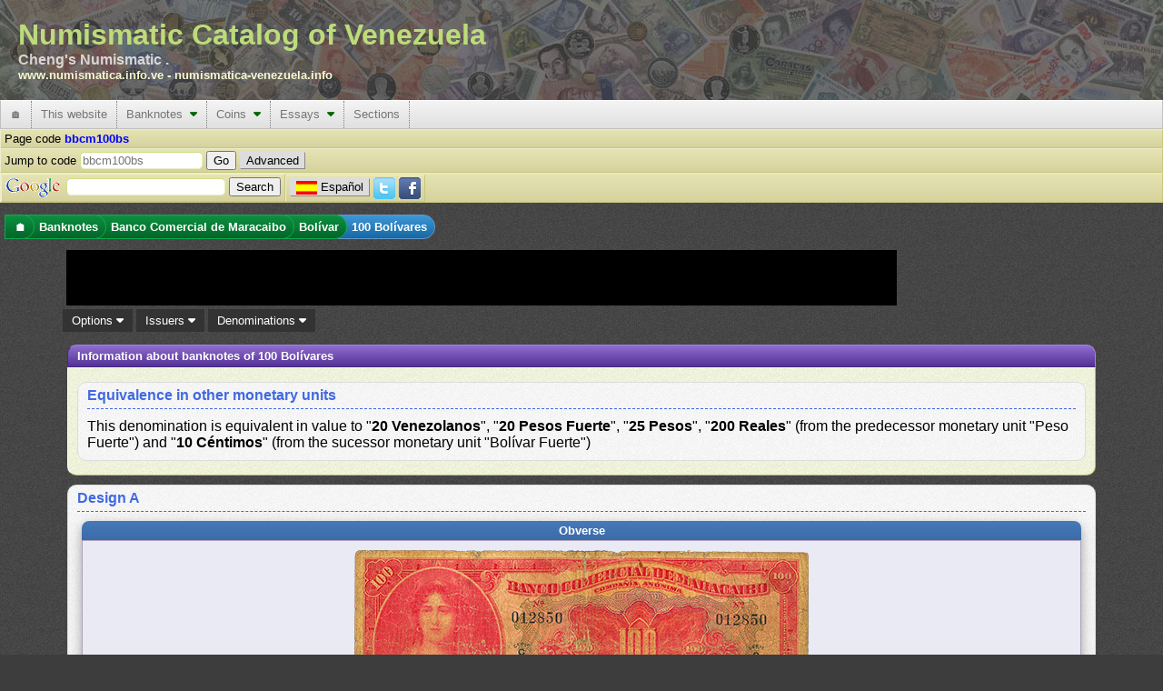

--- FILE ---
content_type: text/html; charset=utf-8
request_url: https://www.numismatica.info.ve/en/banknotes/bbcm100bs.htm
body_size: 12139
content:
<!DOCTYPE html PUBLIC "-//W3C//DTD XHTML 1.0 Transitional//EN" "http://www.w3.org/TR/xhtml1/DTD/xhtml1-transitional.dtd">
<html xmlns="http://www.w3.org/1999/xhtml" xml:lang="en" lang="en">
    <head>
        <title>Banknotes from Banco Comercial de Maracaibo : 100 Bolívares : Numismatic Catalog of Venezuela</title>
        <meta http-equiv="Content-Type" content="text/html; charset=utf-8" />
        <meta http-equiv="Content-Language" content="en_US" />
        <meta name="description" content="Information about Banknotes from Banco Comercial de Maracaibo, with denomination 100  Bolívares" />
        <meta name="keywords" content="Banknotes, Banco Comercial de Maracaibo, 100  Bolívares" />
        <meta name="Author" content="Catálogo Numismático de Venezuela" />
        <meta name="copyright" content="Copyright 2002-2026 Catálogo Numismático de Venezuela, All Rights Reserved" />
        <meta name="Googlebot" content="all" />
        <meta name="rating" content="GENERAL" />
        <meta name="revisit-after" content="30 days" />
        <meta http-equiv="Vary" content="Content-language" />
        <meta http-equiv="PICS-Label" content='(PICS-1.1 "http://vancouver-webpages.com/VWP1.0/" l gen true comment "VWP1.0" on "2010.06.26T23:301700" for "https://www.numismatica.info.ve" r (Gam -1 V 0 Env 0 SF 0 Com 1 Can 0 Edu -1 S 0 P 1 Tol 0 MC -1 ))' />
        <meta http-equiv="imagetoolbar" content="no" />
        <meta name="Language" content="english" />
        <link rel="home" href="/en/index.htm" />
        <link rel="copyright" href="/en/copyright.htm" />
        <link rel="icon" href="/favicon.ico" type="image/x-icon" />
        <link rel="meta" href="/labels.rdf" type="application/rdf+xml" title="ICRA labels" />
        <link rel="search" type="application/opensearchdescription+xml" title="Numismatic Catalog of Venezuela" href="/en/search/os.xml" />
        <!--[if IE 6]><style type="text/css">@import "/css/IE60Fixes.min.css";</style><![endif]-->
        <!--[if IE 7]><style type="text/css">@import "/css/IE70Fixes.min.css";</style><![endif]-->
        <script type="1fa6ef626a89cf2ea1f79c35-text/javascript">var lang="en";</script>

        <link rel="alternate" href="https://www.numismatica.info.ve/es/billetes/bbcm100bs.htm" hreflang="es" lang="es" xml:lang="es" />
        <link rel="alternate" href="https://www.numismatica.info.ve/en/banknotes/bbcm100bs.htm" hreflang="en" lang="en" xml:lang="en" />
        <meta property="og:description" content="Information about Banknotes from Banco Comercial de Maracaibo, with denomination 100  Bolívares" />
        <meta property="og:title" content="Banknotes from Banco Comercial de Maracaibo : 100 Bol&iacute;vares : Numismatic Catalog of Venezuela" />
        <meta property="og:type" content="website" />
        <meta property="og:url" content="https://www.numismatica.info.ve/en/banknotes/bbcm100bs.htm" />

        <meta property="twitter:card" content="summary_large_image" />
        <meta property="twitter:description" content="Information about Banknotes from Banco Comercial de Maracaibo, with denomination 100  Bolívares" />
        <meta property="twitter:site" content="@numismatica_ve" />
        <meta property="twitter:title" content="Banknotes from Banco Comercial de Maracaibo : 100 Bol&iacute;vares : Numismatic Catalog of Venezuela" />

        <meta property="fb:pages" content="392939094086117,1674940426108365" />

        <script type="1fa6ef626a89cf2ea1f79c35-text/javascript" src="https://code.jquery.com/jquery-3.6.3.min.js" integrity="sha256-pvPw+upLPUjgMXY0G+8O0xUf+/Im1MZjXxxgOcBQBXU=" crossorigin="anonymous"></script>
        <script type="1fa6ef626a89cf2ea1f79c35-text/javascript" src=" https://code.jquery.com/ui/1.13.2/jquery-ui.min.js" integrity="sha256-lSjKY0/srUM9BE3dPm+c4fBo1dky2v27Gdjm2uoZaL0=" crossorigin="anonymous"></script>
        <script type="1fa6ef626a89cf2ea1f79c35-text/javascript" src="/js/site/jquery.ui.autocomplete.html.min.js"></script>
        <script type="1fa6ef626a89cf2ea1f79c35-text/javascript" src="/js/site/numismatica.min.js" async="async"></script>

        <link href="/css/numismatica.min.css" rel="stylesheet" type="text/css" />
        <link href="https://cdnjs.cloudflare.com/ajax/libs/font-awesome/6.3.0/css/all.min.css" rel="stylesheet" type="text/css" />
        <link href="https://code.jquery.com/ui/1.13.2/themes/base/jquery-ui.min.css" rel="stylesheet" type="text/css" />
        <link href="/css/page.min.css" rel="stylesheet" type="text/css" />
        <link href="/css/screen.min.css" rel="stylesheet" type="text/css" media="screen" />
        <link href="/css/amazon.min.css" rel="stylesheet" type="text/css" media="screen" />
        <link href="/css/print.min.css" rel="stylesheet" type="text/css" media="print" />

        <script data-ad-client="ca-pub-6494726594924446" async src="https://pagead2.googlesyndication.com/pagead/js/adsbygoogle.js" type="1fa6ef626a89cf2ea1f79c35-text/javascript"></script>
        <link rel="canonical" href="https://www.numismatica.info.ve/en/banknotes/bbcm100bs.htm"/>

<meta name="viewport" content="width=device-width, initial-scale=1" />
        <!--[if gt IE 6]><link href="/css/print.min.css" rel="alternate stylesheet" type="text/css" media="print" /><![endif]-->
        </head>
    <body>
        <div id="fb-root"></div>
        <script type="1fa6ef626a89cf2ea1f79c35-text/javascript" async defer crossorigin="anonymous" src="https://connect.facebook.net/en_US/sdk.js#xfbml=1&version=v3.3"></script>
        <!-- Google tag (gtag.js) -->
        <script async src="https://www.googletagmanager.com/gtag/js?id=G-Q8M02XWKK1" type="1fa6ef626a89cf2ea1f79c35-text/javascript"></script>
        <script type="1fa6ef626a89cf2ea1f79c35-text/javascript">
          window.dataLayer = window.dataLayer || [];
          function gtag(){dataLayer.push(arguments);}
          gtag('js', new Date());

          gtag('config', 'G-Q8M02XWKK1');
</script>        <script type="1fa6ef626a89cf2ea1f79c35-text/javascript">
        //<![CDATA[ 

        $(document).ready(function(){
            $(document).bind("contextmenu",function(e){
                if(e.target.nodeName == 'IMG'){
                    //context menu attempt on top of an image element
                    return false;
                }
            });
    
            $('img').on('dragstart', function(event) { event.preventDefault(); });
        });

        //]]>  
        </script>
        <script type="1fa6ef626a89cf2ea1f79c35-text/javascript">!function(d,s,id){var js,fjs=d.getElementsByTagName(s)[0];if(!d.getElementById(id)){js=d.createElement(s);js.id=id;js.src="https://platform.twitter.com/widgets.js";fjs.parentNode.insertBefore(js,fjs);}}(document,"script","twitter-wjs");</script>

        <div id="web-f" >
            <div id="gh">
                Numismatic Catalog of Venezuela<div id="header-aka">Cheng&apos;s Numismatic .</div><div id="header-urls"><a href="https://www.numismatica.info.ve">www.numismatica.info.ve</a> - <a href="https://numismatica-venezuela.info">numismatica-venezuela.info</a></div></span>                    
            </div>
            <nav id="web-m">
                <label for="drop" class="toggle">&#9776;</label>
                <input type="checkbox" id="drop" />

                <ul class="menu"> <!-- getOutputTopMenu outputHeader -->
                    <li><a href="/en/index.htm" title="Home page">&#127968;</a></li>
                    <li>
                        <label for="drop-3a46880f1c458ed6ae985eee23911f04" class="toggle">This website <i class="fa fa-caret-down"></i></label>
                        <a>This website</a>    <input type="checkbox" id="drop-3a46880f1c458ed6ae985eee23911f04" />
                        <ul> <!-- generateTopMenu getOutputTopMenu -->
                            <li>
                                <label for="drop-1fc2b02897d8e06d78b1422e6ba46296" class="toggle">Updates <i class="fa fa-caret-down"></i></label>
                                <a href="/en/updates/index.htm" title="Updates made on the website">Updates&nbsp;&nbsp;<i class="caret-sm fa fa-caret-right"></i></a>
                                <input type="checkbox" id="drop-1fc2b02897d8e06d78b1422e6ba46296" />
                                <ul> <!-- generateTopMenu generateTopMenu -->
                                    <li><a href="/en/updates/index.htm" title="Updates made on the website">Website</a></li>
                                    <li><a href="/en/updates/photos.htm" title="Photo updates">Photos</a></li>
                                </ul>
                            </li>
                            <li><a href="/en/contact/index.htm" title="Contact the webmaster">Contact</a></li>
                            <li><a href="/en/acknowledgements.htm" title="Acknowledgements to individuals and institutions that collaborate with the website">Acknowledgements</a></li>
                            <li><a href="/en/research.htm" title="Details of the website researchs">Research</a></li>
                            <li><a href="/en/sitemap/index.htm" title="Sitemap that helps to locate information faster">Sitemap</a></li>
                            <li><a href="/en/terms.htm" title="Website terms of use">Tems of use</a></li>
                            <li><a href="/en/about.htm" title="Information about the website and reading conventions">About this website</a></li>
                        </ul>
                    </li>
                    <li>
                        <label for="drop-f071147b5aee389df76cb0c0e0d2dc4b" class="toggle">Banknotes <i class="fa fa-caret-down"></i></label>
                        <a href="/en/banknotes/index.htm" title="Information about banknotes issues in Venezuela">Banknotes&nbsp;&nbsp;<i class="caret-mm fa fa-caret-down"></i></a>
                        <input type="checkbox" id="drop-f071147b5aee389df76cb0c0e0d2dc4b" />
                        <ul> <!-- generateTopMenu getOutputTopMenu -->
                            <li>
                                <label for="drop-076dc325f4d4ca75c16778748bdda198" class="toggle">Banco Central de Venezuela <i class="fa fa-caret-down"></i></label>
                                <a href="/en/banknotes/bbcv.htm" title="Banknote from the Banco Central de Venezuela">Banco Central de Venezuela&nbsp;&nbsp;<i class="caret-sm fa fa-caret-right"></i></a>
                                <input type="checkbox" id="drop-076dc325f4d4ca75c16778748bdda198" />
                                <ul> <!-- generateTopMenu generateTopMenu -->
                                    <li>
                                        <label for="drop-1f39100f12b0f29f84797c2a018ec89e" class="toggle">Bolívar <i class="fa fa-caret-down"></i></label>
                                        <a href="/en/banknotes/bbcv-bs.htm" title="Banknote from the Banco Central de Venezuela. Monetary unit Bolívar">Bolívar&nbsp;&nbsp;<i class="caret-sm fa fa-caret-right"></i></a>
                                        <input type="checkbox" id="drop-1f39100f12b0f29f84797c2a018ec89e" />
                                        <ul> <!-- generateTopMenu generateTopMenu -->
                                            <li><a href="/en/banknotes/bbcv1bs.htm" title="">1  Bolívar</a></li>
                                            <li><a href="/en/banknotes/bbcv2bs.htm" title="">2  Bolívares</a></li>
                                            <li><a href="/en/banknotes/bbcv5bs.htm" title="">5  Bolívares</a></li>
                                            <li><a href="/en/banknotes/bbcv10bs.htm" title="">10  Bolívares</a></li>
                                            <li><a href="/en/banknotes/bbcv20bs.htm" title="">20  Bolívares</a></li>
                                            <li><a href="/en/banknotes/bbcv50bs.htm" title="">50  Bolívares</a></li>
                                            <li><a href="/en/banknotes/bbcv100bs.htm" title="">100  Bolívares</a></li>
                                            <li><a href="/en/banknotes/bbcv500bs.htm" title="">500  Bolívares</a></li>
                                            <li><a href="/en/banknotes/bbcv1000bs.htm" title="">1000  Bolívares</a></li>
                                            <li><a href="/en/banknotes/bbcv2000bs.htm" title="">2000 Bolívares</a></li>
                                            <li><a href="/en/banknotes/bbcv5000bs.htm" title="">5000 Bolívares</a></li>
                                            <li><a href="/en/banknotes/bbcv10000bs.htm" title="">10,000 Bolívares</a></li>
                                            <li><a href="/en/banknotes/bbcv20000bs.htm" title="">20,000 Bolívares</a></li>
                                            <li><a href="/en/banknotes/bbcv50000bs.htm" title="">50,000 Bolívares</a></li>
                                        </ul>
                                    </li>
                                    <li>
                                        <label for="drop-574472c9d6a5870e9e2a0c728620866f" class="toggle">Bolívar Digital <i class="fa fa-caret-down"></i></label>
                                        <a href="/en/banknotes/bbcv-bsd.htm" title="Banknote from the Banco Central de Venezuela. Monetary unit Bolívar Digital">Bolívar Digital&nbsp;&nbsp;<i class="caret-sm fa fa-caret-right"></i></a>
                                        <input type="checkbox" id="drop-574472c9d6a5870e9e2a0c728620866f" />
                                        <ul> <!-- generateTopMenu generateTopMenu -->
                                            <li><a href="/en/banknotes/bbcv5bsd.htm" title="">5  Bolívares Digitales</a></li>
                                            <li><a href="/en/banknotes/bbcv10bsd.htm" title="">10  Bolívares Digitales</a></li>
                                            <li><a href="/en/banknotes/bbcv20bsd.htm" title="">20  Bolívares Digitales</a></li>
                                            <li><a href="/en/banknotes/bbcv50bsd.htm" title="">50  Bolívares Digitales</a></li>
                                            <li><a href="/en/banknotes/bbcv100bsd.htm" title="">100  Bolívares Digitales</a></li>
                                            <li><a href="/en/banknotes/bbcv200bsd.htm" title="">200  Bolívares Digitales</a></li>
                                            <li><a href="/en/banknotes/bbcv500bsd.htm" title="">500  Bolívares Digitales</a></li>
                                        </ul>
                                    </li>
                                    <li>
                                        <label for="drop-61d3e65e3b03f086882aed6017fe509d" class="toggle">Bolívar Fuerte <i class="fa fa-caret-down"></i></label>
                                        <a href="/en/banknotes/bbcv-bsf.htm" title="Banknote from the Banco Central de Venezuela. Monetary unit Bolívar Fuerte">Bolívar Fuerte&nbsp;&nbsp;<i class="caret-sm fa fa-caret-right"></i></a>
                                        <input type="checkbox" id="drop-61d3e65e3b03f086882aed6017fe509d" />
                                        <ul> <!-- generateTopMenu generateTopMenu -->
                                            <li><a href="/en/banknotes/bbcv2bsf.htm" title="">2  Bolívares Fuertes</a></li>
                                            <li><a href="/en/banknotes/bbcv5bsf.htm" title="">5  Bolívares Fuertes</a></li>
                                            <li><a href="/en/banknotes/bbcv10bsf.htm" title="">10  Bolívares Fuertes</a></li>
                                            <li><a href="/en/banknotes/bbcv20bsf.htm" title="">20  Bolívares Fuertes</a></li>
                                            <li><a href="/en/banknotes/bbcv50bsf.htm" title="">50  Bolívares Fuertes</a></li>
                                            <li><a href="/en/banknotes/bbcv100bsf.htm" title="">100  Bolívares Fuertes</a></li>
                                            <li><a href="/en/banknotes/bbcv500bsf.htm" title="">500  Bolívares Fuertes</a></li>
                                            <li><a href="/en/banknotes/bbcv1000bsf.htm" title="">1000  Bolívares Fuertes</a></li>
                                            <li><a href="/en/banknotes/bbcv2000bsf.htm" title="">2000 Bolívares Fuertes</a></li>
                                            <li><a href="/en/banknotes/bbcv5000bsf.htm" title="">5000 Bolívares Fuertes</a></li>
                                            <li><a href="/en/banknotes/bbcv10000bsf.htm" title="">10,000 Bolívares Fuertes</a></li>
                                            <li><a href="/en/banknotes/bbcv20000bsf.htm" title="">20,000 Bolívares Fuertes</a></li>
                                            <li><a href="/en/banknotes/bbcv100000bsf.htm" title="">100,000 Bolívares Fuertes</a></li>
                                        </ul>
                                    </li>
                                    <li>
                                        <label for="drop-3aa0c9edf70ee0a22139e29e7c1f5694" class="toggle">Bolívar Soberano <i class="fa fa-caret-down"></i></label>
                                        <a href="/en/banknotes/bbcv-bss.htm" title="Banknote from the Banco Central de Venezuela. Monetary unit Bolívar Soberano">Bolívar Soberano&nbsp;&nbsp;<i class="caret-sm fa fa-caret-right"></i></a>
                                        <input type="checkbox" id="drop-3aa0c9edf70ee0a22139e29e7c1f5694" />
                                        <ul> <!-- generateTopMenu generateTopMenu -->
                                            <li><a href="/en/banknotes/bbcv2bss.htm" title="">2  Bolívares Soberanos</a></li>
                                            <li><a href="/en/banknotes/bbcv5bss.htm" title="">5  Bolívares Soberanos</a></li>
                                            <li><a href="/en/banknotes/bbcv10bss.htm" title="">10  Bolívares Soberanos</a></li>
                                            <li><a href="/en/banknotes/bbcv20bss.htm" title="">20  Bolívares Soberanos</a></li>
                                            <li><a href="/en/banknotes/bbcv50bss.htm" title="">50  Bolívares Soberanos</a></li>
                                            <li><a href="/en/banknotes/bbcv100bss.htm" title="">100  Bolívares Soberanos</a></li>
                                            <li><a href="/en/banknotes/bbcv200bss.htm" title="">200  Bolívares Soberanos</a></li>
                                            <li><a href="/en/banknotes/bbcv500bss.htm" title="">500  Bolívares Soberanos</a></li>
                                            <li><a href="/en/banknotes/bbcv10000bss.htm" title="">10,000 Bolívares Soberanos</a></li>
                                            <li><a href="/en/banknotes/bbcv20000bss.htm" title="">20,000 Bolívares Soberanos</a></li>
                                            <li><a href="/en/banknotes/bbcv50000bss.htm" title="">50,000 Bolívares Soberanos</a></li>
                                            <li><a href="/en/banknotes/bbcv200000bss.htm" title="">200,000 Bolívares Soberanos</a></li>
                                            <li><a href="/en/banknotes/bbcv500000bss.htm" title="">500,000 Bolívares Soberanos</a></li>
                                            <li><a href="/en/banknotes/bbcv1000000bss.htm" title="">1,000,000 Bolívares Soberanos</a></li>
                                        </ul>
                                    </li>
                                </ul>
                            </li>
                            <li>
                                <label for="drop-9a86f5a552031d89be3d71ad1a3a5cf4" class="toggle">Banco Caracas <i class="fa fa-caret-down"></i></label>
                                <a href="/en/banknotes/bbc.htm" title="Banknote from Banco Caracas">Banco Caracas&nbsp;&nbsp;<i class="caret-sm fa fa-caret-right"></i></a>
                                <input type="checkbox" id="drop-9a86f5a552031d89be3d71ad1a3a5cf4" />
                                <ul> <!-- generateTopMenu generateTopMenu -->
                                    <li>
                                        <label for="drop-4a372265ce396b80c6673d5a1f787d7d" class="toggle">Bolívar <i class="fa fa-caret-down"></i></label>
                                        <a href="/en/banknotes/bbc-bs.htm" title="Banknote from Banco Caracas. Monetary unit Bolívar">Bolívar&nbsp;&nbsp;<i class="caret-sm fa fa-caret-right"></i></a>
                                        <input type="checkbox" id="drop-4a372265ce396b80c6673d5a1f787d7d" />
                                        <ul> <!-- generateTopMenu generateTopMenu -->
                                            <li><a href="/en/banknotes/bbc10bs.htm" title="">10  Bolívares</a></li>
                                            <li><a href="/en/banknotes/bbc20bs.htm" title="">20  Bolívares</a></li>
                                            <li><a href="/en/banknotes/bbc100bs.htm" title="">100  Bolívares</a></li>
                                            <li><a href="/en/banknotes/bbc400bs.htm" title="">400  Bolívares</a></li>
                                            <li><a href="/en/banknotes/bbc800bs.htm" title="">800  Bolívares</a></li>
                                        </ul>
                                    </li>
                                </ul>
                            </li>
                            <li>
                                <label for="drop-579648c403ad22fde4306741453ae09d" class="toggle">Banco Colonial Británico <i class="fa fa-caret-down"></i></label>
                                <a href="/en/banknotes/bbcb.htm" title="Banknote from Banco Colonial Británico">Banco Colonial Británico&nbsp;&nbsp;<i class="caret-sm fa fa-caret-right"></i></a>
                                <input type="checkbox" id="drop-579648c403ad22fde4306741453ae09d" />
                                <ul> <!-- generateTopMenu generateTopMenu -->
                                    <li>
                                        <label for="drop-2c323c1d99c04f3e9b8d4947bf7da9c4" class="toggle">Peso Fuerte <i class="fa fa-caret-down"></i></label>
                                        <a href="/en/banknotes/bbcb-p.htm" title="Banknote from Banco Colonial Británico. Monetary unit Peso Fuerte">Peso Fuerte&nbsp;&nbsp;<i class="caret-sm fa fa-caret-right"></i></a>
                                        <input type="checkbox" id="drop-2c323c1d99c04f3e9b8d4947bf7da9c4" />
                                        <ul> <!-- generateTopMenu generateTopMenu -->
                                            <li><a href="/en/banknotes/bbcb50ps.htm" title="">50  Pesos sencillos</a></li>
                                        </ul>
                                    </li>
                                </ul>
                            </li>
                            <li>
                                <label for="drop-527a48934230e880045cd7cf8865b2e2" class="toggle">Banco Comercial <i class="fa fa-caret-down"></i></label>
                                <a href="/en/banknotes/bbcc.htm" title="Banknote from the Banco Comercial">Banco Comercial&nbsp;&nbsp;<i class="caret-sm fa fa-caret-right"></i></a>
                                <input type="checkbox" id="drop-527a48934230e880045cd7cf8865b2e2" />
                                <ul> <!-- generateTopMenu generateTopMenu -->
                                    <li>
                                        <label for="drop-cf21ce61915da5f1157833df11082521" class="toggle">Bolívar <i class="fa fa-caret-down"></i></label>
                                        <a href="/en/banknotes/bbcc-bs.htm" title="Banknote from the Banco Comercial. Monetary unit Bolívar">Bolívar&nbsp;&nbsp;<i class="caret-sm fa fa-caret-right"></i></a>
                                        <input type="checkbox" id="drop-cf21ce61915da5f1157833df11082521" />
                                        <ul> <!-- generateTopMenu generateTopMenu -->
                                            <li><a href="/en/banknotes/bbcc20bs.htm" title="">20  Bolívares</a></li>
                                            <li><a href="/en/banknotes/bbcc50bs.htm" title="">50  Bolívares</a></li>
                                            <li><a href="/en/banknotes/bbcc100bs.htm" title="">100  Bolívares</a></li>
                                            <li><a href="/en/banknotes/bbcc500bs.htm" title="">500  Bolívares</a></li>
                                            <li><a href="/en/banknotes/bbcc1000bs.htm" title="">1000  Bolívares</a></li>
                                        </ul>
                                    </li>
                                </ul>
                            </li>
                            <li>
                                <label for="drop-b7b131bf2267a2af95feef7cb74117eb" class="toggle">Banco Comercial de Maracaibo <i class="fa fa-caret-down"></i></label>
                                <a href="/en/banknotes/bbcm.htm" title="Banknote from Banco Comercial de Maracaibo">Banco Comercial de Maracaibo&nbsp;&nbsp;<i class="caret-sm fa fa-caret-right"></i></a>
                                <input type="checkbox" id="drop-b7b131bf2267a2af95feef7cb74117eb" />
                                <ul> <!-- generateTopMenu generateTopMenu -->
                                    <li>
                                        <label for="drop-970051dd3a5e3df06e894314ae261a3d" class="toggle">Bolívar <i class="fa fa-caret-down"></i></label>
                                        <a href="/en/banknotes/bbcm-bs.htm" title="Banknote from Banco Comercial de Maracaibo. Monetary unit Bolívar">Bolívar&nbsp;&nbsp;<i class="caret-sm fa fa-caret-right"></i></a>
                                        <input type="checkbox" id="drop-970051dd3a5e3df06e894314ae261a3d" />
                                        <ul> <!-- generateTopMenu generateTopMenu -->
                                            <li><a href="/en/banknotes/bbcm10bs.htm" title="">10  Bolívares</a></li>
                                            <li><a href="/en/banknotes/bbcm20bs.htm" title="">20  Bolívares</a></li>
                                            <li><a href="/en/banknotes/bbcm100bs.htm" title="">100  Bolívares</a></li>
                                        </ul>
                                    </li>
                                </ul>
                            </li>
                            <li>
                                <label for="drop-25478d1d38c3e3f341633d2d3cf0274f" class="toggle">Banco de Carabobo <i class="fa fa-caret-down"></i></label>
                                <a href="/en/banknotes/bbdc.htm" title="Banknote from Banco de Carabobo">Banco de Carabobo&nbsp;&nbsp;<i class="caret-sm fa fa-caret-right"></i></a>
                                <input type="checkbox" id="drop-25478d1d38c3e3f341633d2d3cf0274f" />
                                <ul> <!-- generateTopMenu generateTopMenu -->
                                    <li>
                                        <label for="drop-5cd1664b5129d81027575fa0d45c9c2f" class="toggle">Bolívar <i class="fa fa-caret-down"></i></label>
                                        <a href="/en/banknotes/bbdc-bs.htm" title="Banknote from Banco de Carabobo. Monetary unit Bolívar">Bolívar&nbsp;&nbsp;<i class="caret-sm fa fa-caret-right"></i></a>
                                        <input type="checkbox" id="drop-5cd1664b5129d81027575fa0d45c9c2f" />
                                        <ul> <!-- generateTopMenu generateTopMenu -->
                                            <li><a href="/en/banknotes/bbdc20bs.htm" title="">20  Bolívares</a></li>
                                            <li><a href="/en/banknotes/bbdc30bs.htm" title="">30  Bolívares</a></li>
                                            <li><a href="/en/banknotes/bbdc100bs.htm" title="">100  Bolívares</a></li>
                                            <li><a href="/en/banknotes/bbdc500bs.htm" title="">500  Bolívares</a></li>
                                        </ul>
                                    </li>
                                </ul>
                            </li>
                            <li>
                                <label for="drop-01d3db12f2c7f76104279441101af3ec" class="toggle">Banco de Carácas <i class="fa fa-caret-down"></i></label>
                                <a href="/en/banknotes/bbdccs.htm" title="Banknote from Banco de Carácas">Banco de Carácas&nbsp;&nbsp;<i class="caret-sm fa fa-caret-right"></i></a>
                                <input type="checkbox" id="drop-01d3db12f2c7f76104279441101af3ec" />
                                <ul> <!-- generateTopMenu generateTopMenu -->
                                    <li>
                                        <label for="drop-d4e5742bc23b135fd3920d225a7578c6" class="toggle">Bolívar <i class="fa fa-caret-down"></i></label>
                                        <a href="/en/banknotes/bbdccs-bs.htm" title="Banknote from Banco de Carácas. Monetary unit Bolívar">Bolívar&nbsp;&nbsp;<i class="caret-sm fa fa-caret-right"></i></a>
                                        <input type="checkbox" id="drop-d4e5742bc23b135fd3920d225a7578c6" />
                                        <ul> <!-- generateTopMenu generateTopMenu -->
                                            <li><a href="/en/banknotes/bbdccs20bs.htm" title="">20  Bolívares</a></li>
                                            <li><a href="/en/banknotes/bbdccs100bs.htm" title="">100  Bolívares</a></li>
                                            <li><a href="/en/banknotes/bbdccs500bs.htm" title="">500  Bolívares</a></li>
                                            <li><a href="/en/banknotes/bbdccs1000bs.htm" title="">1000  Bolívares</a></li>
                                        </ul>
                                    </li>
                                    <li>
                                        <label for="drop-3505a0ec86bfc3555d5abd936cfb4772" class="toggle">Venezolano <i class="fa fa-caret-down"></i></label>
                                        <a href="/en/banknotes/bbdccs-v.htm" title="Banknote from Banco de Carácas. Monetary unit Venezolano">Venezolano&nbsp;&nbsp;<i class="caret-sm fa fa-caret-right"></i></a>
                                        <input type="checkbox" id="drop-3505a0ec86bfc3555d5abd936cfb4772" />
                                        <ul> <!-- generateTopMenu generateTopMenu -->
                                            <li><a href="/en/banknotes/bbdccs5v.htm" title="">5  Venezolanos</a></li>
                                            <li><a href="/en/banknotes/bbdccs20v.htm" title="">20  Venezolanos</a></li>
                                            <li><a href="/en/banknotes/bbdccs100v.htm" title="">100  Venezolanos</a></li>
                                        </ul>
                                    </li>
                                </ul>
                            </li>
                            <li>
                                <label for="drop-19b86a2561d0c664c1b154fcff2edc1e" class="toggle">Banco de Londres y Venezuela <i class="fa fa-caret-down"></i></label>
                                <a href="/en/banknotes/bblvl.htm" title="Banknote from Banco de Londres y Venezuela">Banco de Londres y Venezuela&nbsp;&nbsp;<i class="caret-sm fa fa-caret-right"></i></a>
                                <input type="checkbox" id="drop-19b86a2561d0c664c1b154fcff2edc1e" />
                                <ul> <!-- generateTopMenu generateTopMenu -->
                                    <li>
                                        <label for="drop-38f537a348cf09c5c64b5c8bfc34bb74" class="toggle">Peso Fuerte <i class="fa fa-caret-down"></i></label>
                                        <a href="/en/banknotes/bblvl-p.htm" title="Banknote from Banco de Londres y Venezuela. Monetary unit Peso Fuerte">Peso Fuerte&nbsp;&nbsp;<i class="caret-sm fa fa-caret-right"></i></a>
                                        <input type="checkbox" id="drop-38f537a348cf09c5c64b5c8bfc34bb74" />
                                        <ul> <!-- generateTopMenu generateTopMenu -->
                                            <li><a href="/en/banknotes/bblvl5ps.htm" title="">5  Pesos sencillos</a></li>
                                        </ul>
                                    </li>
                                </ul>
                            </li>
                            <li>
                                <label for="drop-88acacb11d334af0aedb24c5c080a727" class="toggle">Banco de Maracaibo <i class="fa fa-caret-down"></i></label>
                                <a href="/en/banknotes/bbdm.htm" title="Banknote from the Banco de Maracaibo">Banco de Maracaibo&nbsp;&nbsp;<i class="caret-sm fa fa-caret-right"></i></a>
                                <input type="checkbox" id="drop-88acacb11d334af0aedb24c5c080a727" />
                                <ul> <!-- generateTopMenu generateTopMenu -->
                                    <li>
                                        <label for="drop-2b489855dc8f02390006e660de25642d" class="toggle">Bolívar <i class="fa fa-caret-down"></i></label>
                                        <a href="/en/banknotes/bbdm-bs.htm" title="Banknote from the Banco de Maracaibo. Monetary unit Bolívar">Bolívar&nbsp;&nbsp;<i class="caret-sm fa fa-caret-right"></i></a>
                                        <input type="checkbox" id="drop-2b489855dc8f02390006e660de25642d" />
                                        <ul> <!-- generateTopMenu generateTopMenu -->
                                            <li><a href="/en/banknotes/bbdm10bs.htm" title="">10  Bolívares</a></li>
                                            <li><a href="/en/banknotes/bbdm20bs.htm" title="">20  Bolívares</a></li>
                                            <li><a href="/en/banknotes/bbdm40bs.htm" title="">40  Bolívares</a></li>
                                            <li><a href="/en/banknotes/bbdm50bs.htm" title="">50  Bolívares</a></li>
                                            <li><a href="/en/banknotes/bbdm100bs.htm" title="">100  Bolívares</a></li>
                                            <li><a href="/en/banknotes/bbdm200bs.htm" title="">200  Bolívares</a></li>
                                            <li><a href="/en/banknotes/bbdm400bs.htm" title="">400  Bolívares</a></li>
                                            <li><a href="/en/banknotes/bbdm500bs.htm" title="">500  Bolívares</a></li>
                                        </ul>
                                    </li>
                                </ul>
                            </li>
                            <li>
                                <label for="drop-84750d2c205bb72047d78fb5c831eede" class="toggle">Banco de Venezuela <i class="fa fa-caret-down"></i></label>
                                <a href="/en/banknotes/bbdv.htm" title="Banknote from Banco de Venezuela">Banco de Venezuela&nbsp;&nbsp;<i class="caret-sm fa fa-caret-right"></i></a>
                                <input type="checkbox" id="drop-84750d2c205bb72047d78fb5c831eede" />
                                <ul> <!-- generateTopMenu generateTopMenu -->
                                    <li>
                                        <label for="drop-23c71b866a4dcd79a9af102e54ad1fbe" class="toggle">Bolívar <i class="fa fa-caret-down"></i></label>
                                        <a href="/en/banknotes/bbdv-bs.htm" title="Banknote from Banco de Venezuela. Monetary unit Bolívar">Bolívar&nbsp;&nbsp;<i class="caret-sm fa fa-caret-right"></i></a>
                                        <input type="checkbox" id="drop-23c71b866a4dcd79a9af102e54ad1fbe" />
                                        <ul> <!-- generateTopMenu generateTopMenu -->
                                            <li><a href="/en/banknotes/bbdv20bs.htm" title="">20  Bolívares</a></li>
                                            <li><a href="/en/banknotes/bbdv40bs.htm" title="">40  Bolívares</a></li>
                                            <li><a href="/en/banknotes/bbdv50bs.htm" title="">50  Bolívares</a></li>
                                            <li><a href="/en/banknotes/bbdv100bs.htm" title="">100  Bolívares</a></li>
                                            <li><a href="/en/banknotes/bbdv500bs.htm" title="">500  Bolívares</a></li>
                                            <li><a href="/en/banknotes/bbdv1000bs.htm" title="">1000  Bolívares</a></li>
                                        </ul>
                                    </li>
                                </ul>
                            </li>
                            <li>
                                <label for="drop-93e3f3625a1a002d596ea495e474061d" class="toggle">Banco de Venezuela (first) <i class="fa fa-caret-down"></i></label>
                                <a href="/en/banknotes/bbv.htm" title="Banknote from the Banco de Venezuela (first)">Banco de Venezuela (first)&nbsp;&nbsp;<i class="caret-sm fa fa-caret-right"></i></a>
                                <input type="checkbox" id="drop-93e3f3625a1a002d596ea495e474061d" />
                                <ul> <!-- generateTopMenu generateTopMenu -->
                                    <li>
                                        <label for="drop-934a85d86612da676eeb9090a048c0cf" class="toggle">Peso Fuerte <i class="fa fa-caret-down"></i></label>
                                        <a href="/en/banknotes/bbv-p.htm" title="Banknote from the Banco de Venezuela (first). Monetary unit Peso Fuerte">Peso Fuerte&nbsp;&nbsp;<i class="caret-sm fa fa-caret-right"></i></a>
                                        <input type="checkbox" id="drop-934a85d86612da676eeb9090a048c0cf" />
                                        <ul> <!-- generateTopMenu generateTopMenu -->
                                            <li><a href="/en/banknotes/bbv8r.htm" title="">8  Reales</a></li>
                                            <li><a href="/en/banknotes/bbv50p.htm" title="">50  Pesos Fuertes</a></li>
                                            <li><a href="/en/banknotes/bbv100p.htm" title="">100  Pesos Fuertes</a></li>
                                        </ul>
                                    </li>
                                </ul>
                            </li>
                            <li>
                                <label for="drop-92ea8fcdbdb323426ca83944e7615b78" class="toggle">Banco Mercantil y Agrícola <i class="fa fa-caret-down"></i></label>
                                <a href="/en/banknotes/bbma.htm" title="Banknote from Banco Mercantil y Agrícola">Banco Mercantil y Agrícola&nbsp;&nbsp;<i class="caret-sm fa fa-caret-right"></i></a>
                                <input type="checkbox" id="drop-92ea8fcdbdb323426ca83944e7615b78" />
                                <ul> <!-- generateTopMenu generateTopMenu -->
                                    <li>
                                        <label for="drop-5dc038e490f927fb5d9d47ce204e2709" class="toggle">Bolívar <i class="fa fa-caret-down"></i></label>
                                        <a href="/en/banknotes/bbma-bs.htm" title="Banknote from Banco Mercantil y Agrícola. Monetary unit Bolívar">Bolívar&nbsp;&nbsp;<i class="caret-sm fa fa-caret-right"></i></a>
                                        <input type="checkbox" id="drop-5dc038e490f927fb5d9d47ce204e2709" />
                                        <ul> <!-- generateTopMenu generateTopMenu -->
                                            <li><a href="/en/banknotes/bbma10bs.htm" title="">10  Bolívares</a></li>
                                            <li><a href="/en/banknotes/bbma20bs.htm" title="">20  Bolívares</a></li>
                                            <li><a href="/en/banknotes/bbma100bs.htm" title="">100  Bolívares</a></li>
                                        </ul>
                                    </li>
                                </ul>
                            </li>
                            <li>
                                <label for="drop-daa8a0ddb541b95cb0ab102da1f083b9" class="toggle">Banco Nacional de Venezuela <i class="fa fa-caret-down"></i></label>
                                <a href="/en/banknotes/bbnv.htm" title="Banknote from Banco Nacional de Venezuela">Banco Nacional de Venezuela&nbsp;&nbsp;<i class="caret-sm fa fa-caret-right"></i></a>
                                <input type="checkbox" id="drop-daa8a0ddb541b95cb0ab102da1f083b9" />
                                <ul> <!-- generateTopMenu generateTopMenu -->
                                    <li>
                                        <label for="drop-1da9052e2fbb49788fea5450d938d739" class="toggle">Peso Fuerte <i class="fa fa-caret-down"></i></label>
                                        <a href="/en/banknotes/bbnv-p.htm" title="Banknote from Banco Nacional de Venezuela. Monetary unit Peso Fuerte">Peso Fuerte&nbsp;&nbsp;<i class="caret-sm fa fa-caret-right"></i></a>
                                        <input type="checkbox" id="drop-1da9052e2fbb49788fea5450d938d739" />
                                        <ul> <!-- generateTopMenu generateTopMenu -->
                                            <li><a href="/en/banknotes/bbnv5p.htm" title="">5  Pesos Fuertes</a></li>
                                            <li><a href="/en/banknotes/bbnv20p.htm" title="">20  Pesos Fuertes</a></li>
                                            <li><a href="/en/banknotes/bbnv100p.htm" title="">100  Pesos Fuertes</a></li>
                                            <li><a href="/en/banknotes/bbnv500p.htm" title="">500  Pesos Fuertes</a></li>
                                        </ul>
                                    </li>
                                </ul>
                            </li>
                            <li>
                                <label for="drop-78967f8e3650b4ac6efb4921a7e66002" class="toggle">Banco Venezolano de Crédito <i class="fa fa-caret-down"></i></label>
                                <a href="/en/banknotes/bbvc.htm" title="Banknote from Banco Venezolano de Crédito">Banco Venezolano de Crédito&nbsp;&nbsp;<i class="caret-sm fa fa-caret-right"></i></a>
                                <input type="checkbox" id="drop-78967f8e3650b4ac6efb4921a7e66002" />
                                <ul> <!-- generateTopMenu generateTopMenu -->
                                    <li>
                                        <label for="drop-8d0275de55cdc09c78136323ee344e2d" class="toggle">Bolívar <i class="fa fa-caret-down"></i></label>
                                        <a href="/en/banknotes/bbvc-bs.htm" title="Banknote from Banco Venezolano de Crédito. Monetary unit Bolívar">Bolívar&nbsp;&nbsp;<i class="caret-sm fa fa-caret-right"></i></a>
                                        <input type="checkbox" id="drop-8d0275de55cdc09c78136323ee344e2d" />
                                        <ul> <!-- generateTopMenu generateTopMenu -->
                                            <li><a href="/en/banknotes/bbvc10bs.htm" title="">10  Bolívares</a></li>
                                            <li><a href="/en/banknotes/bbvc20bs.htm" title="">20  Bolívares</a></li>
                                            <li><a href="/en/banknotes/bbvc100bs.htm" title="">100  Bolívares</a></li>
                                        </ul>
                                    </li>
                                </ul>
                            </li>
                            <li>
                                <label for="drop-2f8ab24ef587fe597a6174fd55236941" class="toggle">Compañía de Accionistas <i class="fa fa-caret-down"></i></label>
                                <a href="/en/banknotes/bcda.htm" title="Banknote from the Compañía de Accionistas">Compañía de Accionistas&nbsp;&nbsp;<i class="caret-sm fa fa-caret-right"></i></a>
                                <input type="checkbox" id="drop-2f8ab24ef587fe597a6174fd55236941" />
                                <ul> <!-- generateTopMenu generateTopMenu -->
                                    <li>
                                        <label for="drop-f8cd29b169762f8abacdf8e9d5f89ebd" class="toggle">Peso Fuerte <i class="fa fa-caret-down"></i></label>
                                        <a href="/en/banknotes/bcda-p.htm" title="Banknote from the Compañía de Accionistas. Monetary unit Peso Fuerte">Peso Fuerte&nbsp;&nbsp;<i class="caret-sm fa fa-caret-right"></i></a>
                                        <input type="checkbox" id="drop-f8cd29b169762f8abacdf8e9d5f89ebd" />
                                        <ul> <!-- generateTopMenu generateTopMenu -->
                                            <li><a href="/en/banknotes/bcda5ps.htm" title="">5  Pesos sencillos</a></li>
                                            <li><a href="/en/banknotes/bcda50ps.htm" title="">50  Pesos sencillos</a></li>
                                        </ul>
                                    </li>
                                </ul>
                            </li>
                            <li>
                                <label for="drop-16e7fc0060b50ae2d18a37fb01c7d8cb" class="toggle">Compañía de Crédito <i class="fa fa-caret-down"></i></label>
                                <a href="/en/banknotes/bcdc.htm" title="Banknote from the Compañía de Crédito">Compañía de Crédito&nbsp;&nbsp;<i class="caret-sm fa fa-caret-right"></i></a>
                                <input type="checkbox" id="drop-16e7fc0060b50ae2d18a37fb01c7d8cb" />
                                <ul> <!-- generateTopMenu generateTopMenu -->
                                    <li>
                                        <label for="drop-e08ccf7da6843923250dbec11c5cf657" class="toggle">Venezolano <i class="fa fa-caret-down"></i></label>
                                        <a href="/en/banknotes/bcdc-v.htm" title="Banknote from the Compañía de Crédito. Monetary unit Venezolano">Venezolano&nbsp;&nbsp;<i class="caret-sm fa fa-caret-right"></i></a>
                                        <input type="checkbox" id="drop-e08ccf7da6843923250dbec11c5cf657" />
                                        <ul> <!-- generateTopMenu generateTopMenu -->
                                            <li><a href="/en/banknotes/bcdc5v.htm" title="">5  Venezolanos</a></li>
                                            <li><a href="/en/banknotes/bcdc10v.htm" title="">10  Venezolanos</a></li>
                                            <li><a href="/en/banknotes/bcdc50v.htm" title="">50  Venezolanos</a></li>
                                            <li><a href="/en/banknotes/bcdc100v.htm" title="">100  Venezolanos</a></li>
                                        </ul>
                                    </li>
                                </ul>
                            </li>
                            <li>
                                <label for="drop-2e6e113d70bab65945cb9a0093bf2798" class="toggle">Distrito Federal <i class="fa fa-caret-down"></i></label>
                                <a href="/en/banknotes/bdf.htm" title="Banknote from Distrito Federal">Distrito Federal&nbsp;&nbsp;<i class="caret-sm fa fa-caret-right"></i></a>
                                <input type="checkbox" id="drop-2e6e113d70bab65945cb9a0093bf2798" />
                                <ul> <!-- generateTopMenu generateTopMenu -->
                                    <li>
                                        <label for="drop-373812278f5c23972494c0f9127eea26" class="toggle">Peso Fuerte <i class="fa fa-caret-down"></i></label>
                                        <a href="/en/banknotes/bdf-p.htm" title="Banknote from Distrito Federal. Monetary unit Peso Fuerte">Peso Fuerte&nbsp;&nbsp;<i class="caret-sm fa fa-caret-right"></i></a>
                                        <input type="checkbox" id="drop-373812278f5c23972494c0f9127eea26" />
                                        <ul> <!-- generateTopMenu generateTopMenu -->
                                            <li><a href="/en/banknotes/bdf8r.htm" title="">8  Reales</a></li>
                                        </ul>
                                    </li>
                                </ul>
                            </li>
                            <li>
                                <label for="drop-740506d0ad11b0527682169b9e63fdbc" class="toggle">Estado de Guayana <i class="fa fa-caret-down"></i></label>
                                <a href="/en/banknotes/beg.htm" title="Banknote from the Estado de Guayana">Estado de Guayana&nbsp;&nbsp;<i class="caret-sm fa fa-caret-right"></i></a>
                                <input type="checkbox" id="drop-740506d0ad11b0527682169b9e63fdbc" />
                                <ul> <!-- generateTopMenu generateTopMenu -->
                                    <li>
                                        <label for="drop-a7e424b05874667d40154cc5832563f2" class="toggle">Bolívar <i class="fa fa-caret-down"></i></label>
                                        <a href="/en/banknotes/beg-bs.htm" title="Banknote from the Estado de Guayana. Monetary unit Bolívar">Bolívar&nbsp;&nbsp;<i class="caret-sm fa fa-caret-right"></i></a>
                                        <input type="checkbox" id="drop-a7e424b05874667d40154cc5832563f2" />
                                        <ul> <!-- generateTopMenu generateTopMenu -->
                                            <li><a href="/en/banknotes/beg5bs.htm" title="">5  Bolívares</a></li>
                                            <li><a href="/en/banknotes/beg10bs.htm" title="">10  Bolívares</a></li>
                                            <li><a href="/en/banknotes/beg20bs.htm" title="">20  Bolívares</a></li>
                                            <li><a href="/en/banknotes/beg40bs.htm" title="">40  Bolívares</a></li>
                                        </ul>
                                    </li>
                                    <li>
                                        <label for="drop-16fa51bc41b6925868c586405c28a5b4" class="toggle">Venezolano <i class="fa fa-caret-down"></i></label>
                                        <a href="/en/banknotes/beg-v.htm" title="Banknote from the Estado de Guayana. Monetary unit Venezolano">Venezolano&nbsp;&nbsp;<i class="caret-sm fa fa-caret-right"></i></a>
                                        <input type="checkbox" id="drop-16fa51bc41b6925868c586405c28a5b4" />
                                        <ul> <!-- generateTopMenu generateTopMenu -->
                                            <li><a href="/en/banknotes/beg50cv.htm" title="">50  Centavos</a></li>
                                            <li><a href="/en/banknotes/beg1v.htm" title="">1  Venezolano</a></li>
                                            <li><a href="/en/banknotes/beg2v.htm" title="">2  Venezolanos</a></li>
                                            <li><a href="/en/banknotes/beg4v.htm" title="">4  Venezolanos</a></li>
                                            <li><a href="/en/banknotes/beg8v.htm" title="">8  Venezolanos</a></li>
                                        </ul>
                                    </li>
                                </ul>
                            </li>
                            <li>
                                <label for="drop-45ebc0791cf47b14ffd344f6135fb14c" class="toggle">Estados Unidos de Venezuela <i class="fa fa-caret-down"></i></label>
                                <a href="/en/banknotes/beuv.htm" title="Banknote from Estados Unidos de Venezuela">Estados Unidos de Venezuela&nbsp;&nbsp;<i class="caret-sm fa fa-caret-right"></i></a>
                                <input type="checkbox" id="drop-45ebc0791cf47b14ffd344f6135fb14c" />
                                <ul> <!-- generateTopMenu generateTopMenu -->
                                    <li>
                                        <label for="drop-dda03fa71c9db7905494f8ad876fd6d4" class="toggle">Peso Fuerte <i class="fa fa-caret-down"></i></label>
                                        <a href="/en/banknotes/beuv-p.htm" title="Banknote from Estados Unidos de Venezuela. Monetary unit Peso Fuerte">Peso Fuerte&nbsp;&nbsp;<i class="caret-sm fa fa-caret-right"></i></a>
                                        <input type="checkbox" id="drop-dda03fa71c9db7905494f8ad876fd6d4" />
                                        <ul> <!-- generateTopMenu generateTopMenu -->
                                            <li><a href="/en/banknotes/beuv2r.htm" title="">2  Reales</a></li>
                                            <li><a href="/en/banknotes/beuv1p.htm" title="">1  Peso Fuerte</a></li>
                                            <li><a href="/en/banknotes/beuv2p.htm" title="">2  Pesos Fuertes</a></li>
                                            <li><a href="/en/banknotes/beuv4p.htm" title="">4  Pesos Fuertes</a></li>
                                            <li><a href="/en/banknotes/beuv8p.htm" title="">8  Pesos Fuertes</a></li>
                                            <li><a href="/en/banknotes/beuv16p.htm" title="">16  Pesos Fuertes</a></li>
                                        </ul>
                                    </li>
                                </ul>
                            </li>
                            <li>
                                <label for="drop-2339e88496636d612d7e58626870ebc2" class="toggle">Ministerio de Sanidad y Asistencia Social <i class="fa fa-caret-down"></i></label>
                                <a href="/en/banknotes/bmsas.htm" title="Banknote from Ministerio de Sanidad y Asistencia Social">Ministerio de Sanidad y Asistencia Social&nbsp;&nbsp;<i class="caret-sm fa fa-caret-right"></i></a>
                                <input type="checkbox" id="drop-2339e88496636d612d7e58626870ebc2" />
                                <ul> <!-- generateTopMenu generateTopMenu -->
                                    <li>
                                        <label for="drop-09e1f7585e19e63fc59d3fd4d9d141f2" class="toggle">Bolívar <i class="fa fa-caret-down"></i></label>
                                        <a href="/en/banknotes/bmsas-bs.htm" title="Banknote from Ministerio de Sanidad y Asistencia Social. Monetary unit Bolívar">Bolívar&nbsp;&nbsp;<i class="caret-sm fa fa-caret-right"></i></a>
                                        <input type="checkbox" id="drop-09e1f7585e19e63fc59d3fd4d9d141f2" />
                                        <ul> <!-- generateTopMenu generateTopMenu -->
                                            <li><a href="/en/banknotes/bmsas25cts.htm" title="">25  Céntimos (Bolívar)</a></li>
                                            <li><a href="/en/banknotes/bmsas50cts.htm" title="">50  Céntimos (Bolívar)</a></li>
                                            <li><a href="/en/banknotes/bmsas1bs.htm" title="">1  Bolívar</a></li>
                                            <li><a href="/en/banknotes/bmsas2bs.htm" title="">2  Bolívares</a></li>
                                            <li><a href="/en/banknotes/bmsas5bs.htm" title="">5  Bolívares</a></li>
                                        </ul>
                                    </li>
                                </ul>
                            </li>
                            <li>
                                <label for="drop-7c38c391a48a8d87d016c544993f979e" class="toggle">República de Venezuela <i class="fa fa-caret-down"></i></label>
                                <a href="/en/banknotes/brv.htm" title="Banknote from República de Venezuela">República de Venezuela&nbsp;&nbsp;<i class="caret-sm fa fa-caret-right"></i></a>
                                <input type="checkbox" id="drop-7c38c391a48a8d87d016c544993f979e" />
                                <ul> <!-- generateTopMenu generateTopMenu -->
                                    <li>
                                        <label for="drop-f3752cc2598ea0d78d1a351a0f8936c1" class="toggle">Peso Fuerte <i class="fa fa-caret-down"></i></label>
                                        <a href="/en/banknotes/brv-p.htm" title="Banknote from República de Venezuela. Monetary unit Peso Fuerte">Peso Fuerte&nbsp;&nbsp;<i class="caret-sm fa fa-caret-right"></i></a>
                                        <input type="checkbox" id="drop-f3752cc2598ea0d78d1a351a0f8936c1" />
                                        <ul> <!-- generateTopMenu generateTopMenu -->
                                            <li><a href="/en/banknotes/brv8r.htm" title="">8  Reales</a></li>
                                            <li><a href="/en/banknotes/brv5ps.htm" title="">5  Pesos sencillos</a></li>
                                            <li><a href="/en/banknotes/brv10ps.htm" title="">10  Pesos sencillos</a></li>
                                            <li><a href="/en/banknotes/brv20ps.htm" title="">20  Pesos sencillos</a></li>
                                        </ul>
                                    </li>
                                </ul>
                            </li>
                            <li>
                                <label for="drop-c2bf72161bfe43510808d621795c272d" class="toggle">Billete de Tesorería <i class="fa fa-caret-down"></i></label>
                                <a href="/en/banknotes/bbt.htm" title="Banknote from Billete de Tesorería">Billete de Tesorería&nbsp;&nbsp;<i class="caret-sm fa fa-caret-right"></i></a>
                                <input type="checkbox" id="drop-c2bf72161bfe43510808d621795c272d" />
                                <ul> <!-- generateTopMenu generateTopMenu -->
                                    <li>
                                        <label for="drop-35ce42a5133c7d5754eec612d4b67a15" class="toggle">Peso Fuerte <i class="fa fa-caret-down"></i></label>
                                        <a href="/en/banknotes/bbt-p.htm" title="Banknote from Billete de Tesorería. Monetary unit Peso Fuerte">Peso Fuerte&nbsp;&nbsp;<i class="caret-sm fa fa-caret-right"></i></a>
                                        <input type="checkbox" id="drop-35ce42a5133c7d5754eec612d4b67a15" />
                                        <ul> <!-- generateTopMenu generateTopMenu -->
                                            <li><a href="/en/banknotes/bbt10p.htm" title="">10  Pesos Fuertes</a></li>
                                            <li><a href="/en/banknotes/bbt100p.htm" title="">100  Pesos Fuertes</a></li>
                                        </ul>
                                    </li>
                                </ul>
                            </li>
                        </ul>
                    </li>
                    <li>
                        <label for="drop-501abe46aaeaa1f2ae487da63dbecc60" class="toggle">Coins <i class="fa fa-caret-down"></i></label>
                        <a href="/en/coins/index.htm" title="Information about coines issues in Venezuela and older provinces.">Coins&nbsp;&nbsp;<i class="caret-mm fa fa-caret-down"></i></a>
                        <input type="checkbox" id="drop-501abe46aaeaa1f2ae487da63dbecc60" />
                        <ul> <!-- generateTopMenu getOutputTopMenu -->
                            <li>
                                <label for="drop-ddabc8c7fba3a27c45e7c1d19d62ecdb" class="toggle">Venezuela <i class="fa fa-caret-down"></i></label>
                                <a href="/en/coins/mv.htm" title="Coin from Venezuela">Venezuela&nbsp;&nbsp;<i class="caret-sm fa fa-caret-right"></i></a>
                                <input type="checkbox" id="drop-ddabc8c7fba3a27c45e7c1d19d62ecdb" />
                                <ul> <!-- generateTopMenu generateTopMenu -->
                                    <li>
                                        <label for="drop-e1627823fcbb4309e9dd26b6fcce965e" class="toggle">Bolívar <i class="fa fa-caret-down"></i></label>
                                        <a href="/en/coins/mv-bs.htm" title="Coin from Venezuela. Monetary unit Bolívar">Bolívar&nbsp;&nbsp;<i class="caret-sm fa fa-caret-right"></i></a>
                                        <input type="checkbox" id="drop-e1627823fcbb4309e9dd26b6fcce965e" />
                                        <ul> <!-- generateTopMenu generateTopMenu -->
                                            <li><a href="/en/coins/mv5cts.htm" title="">5  Céntimos (Bolívar)</a></li>
                                            <li><a href="/en/coins/mv10cts.htm" title="">10  Céntimos (Bolívar)</a></li>
                                            <li><a href="/en/coins/mv12.5cts.htm" title="">12 1/2  Céntimos (Bolívar)</a></li>
                                            <li><a href="/en/coins/mv25cts.htm" title="">25  Céntimos (Bolívar)</a></li>
                                            <li><a href="/en/coins/mv50cts.htm" title="">50  Céntimos (Bolívar)</a></li>
                                            <li><a href="/en/coins/mv0.2bs.htm" title="">1/5  Bolívar</a></li>
                                            <li><a href="/en/coins/mv0.25bs.htm" title="">1/4  Bolívar</a></li>
                                            <li><a href="/en/coins/mv0.5bs.htm" title="">1/2  Bolívar</a></li>
                                            <li><a href="/en/coins/mv1bs.htm" title="">1  Bolívar</a></li>
                                            <li><a href="/en/coins/mv2bs.htm" title="">2  Bolívares</a></li>
                                            <li><a href="/en/coins/mv5bs.htm" title="">5  Bolívares</a></li>
                                            <li><a href="/en/coins/mv10bs.htm" title="">10  Bolívares</a></li>
                                            <li><a href="/en/coins/mv20bs.htm" title="">20  Bolívares</a></li>
                                            <li><a href="/en/coins/mv25bs.htm" title="">25  Bolívares</a></li>
                                            <li><a href="/en/coins/mv50bs.htm" title="">50  Bolívares</a></li>
                                            <li><a href="/en/coins/mv75bs.htm" title="">75  Bolívares</a></li>
                                            <li><a href="/en/coins/mv100bs.htm" title="">100  Bolívares</a></li>
                                            <li><a href="/en/coins/mv500bs.htm" title="">500  Bolívares</a></li>
                                            <li><a href="/en/coins/mv1000bs.htm" title="">1000  Bolívares</a></li>
                                            <li><a href="/en/coins/mv1100bs.htm" title="">1100 Bolívares</a></li>
                                            <li><a href="/en/coins/mv1300bs.htm" title="">1300 Bolívares</a></li>
                                            <li><a href="/en/coins/mv3000bs.htm" title="">3000 Bolívares</a></li>
                                            <li><a href="/en/coins/mv5000bs.htm" title="">5000 Bolívares</a></li>
                                            <li><a href="/en/coins/mv6000bs.htm" title="">6000 Bolívares</a></li>
                                            <li><a href="/en/coins/mv10000bs.htm" title="">10,000 Bolívares</a></li>
                                            <li><a href="/en/coins/mv20000bs.htm" title="">20,000 Bolívares</a></li>
                                            <li><a href="/en/coins/mv25000bs.htm" title="">25,000 Bolívares</a></li>
                                        </ul>
                                    </li>
                                    <li>
                                        <label for="drop-d0bb8ab049fa987618e4cf8799678ec5" class="toggle">Bolívar Digital <i class="fa fa-caret-down"></i></label>
                                        <a href="/en/coins/mv-bsd.htm" title="Coin from Venezuela. Monetary unit Bolívar Digital">Bolívar Digital&nbsp;&nbsp;<i class="caret-sm fa fa-caret-right"></i></a>
                                        <input type="checkbox" id="drop-d0bb8ab049fa987618e4cf8799678ec5" />
                                        <ul> <!-- generateTopMenu generateTopMenu -->
                                            <li><a href="/en/coins/mv25ctsd.htm" title="">25  Céntimos</a></li>
                                            <li><a href="/en/coins/mv50ctsd.htm" title="">50  Céntimos</a></li>
                                            <li><a href="/en/coins/mv1bsd.htm" title="">1  Bolívar Digital</a></li>
                                        </ul>
                                    </li>
                                    <li>
                                        <label for="drop-9f8ff4d1f1ae4b89fa1e1e86505ef3c7" class="toggle">Bolívar Fuerte <i class="fa fa-caret-down"></i></label>
                                        <a href="/en/coins/mv-bsf.htm" title="Coin from Venezuela. Monetary unit Bolívar Fuerte">Bolívar Fuerte&nbsp;&nbsp;<i class="caret-sm fa fa-caret-right"></i></a>
                                        <input type="checkbox" id="drop-9f8ff4d1f1ae4b89fa1e1e86505ef3c7" />
                                        <ul> <!-- generateTopMenu generateTopMenu -->
                                            <li><a href="/en/coins/mv1ctsf.htm" title="">1  Céntimo</a></li>
                                            <li><a href="/en/coins/mv5ctsf.htm" title="">5  Céntimos</a></li>
                                            <li><a href="/en/coins/mv10ctsf.htm" title="">10  Céntimos</a></li>
                                            <li><a href="/en/coins/mv12.5ctsf.htm" title="">12 1/2  Céntimos</a></li>
                                            <li><a href="/en/coins/mv25ctsf.htm" title="">25  Céntimos</a></li>
                                            <li><a href="/en/coins/mv50ctsf.htm" title="">50  Céntimos</a></li>
                                            <li><a href="/en/coins/mv1bsf.htm" title="">1  Bolívar Fuerte</a></li>
                                            <li><a href="/en/coins/mv10bsf.htm" title="">10  Bolívares Fuertes</a></li>
                                            <li><a href="/en/coins/mv50bsf.htm" title="">50  Bolívares Fuertes</a></li>
                                            <li><a href="/en/coins/mv100bsf.htm" title="">100  Bolívares Fuertes</a></li>
                                            <li><a href="/en/coins/mv200bsf.htm" title="">200  Bolívares Fuertes</a></li>
                                        </ul>
                                    </li>
                                    <li>
                                        <label for="drop-4067ca1539a47233e7f8ab531646a545" class="toggle">Bolívar Soberano <i class="fa fa-caret-down"></i></label>
                                        <a href="/en/coins/mv-bss.htm" title="Coin from Venezuela. Monetary unit Bolívar Soberano">Bolívar Soberano&nbsp;&nbsp;<i class="caret-sm fa fa-caret-right"></i></a>
                                        <input type="checkbox" id="drop-4067ca1539a47233e7f8ab531646a545" />
                                        <ul> <!-- generateTopMenu generateTopMenu -->
                                            <li><a href="/en/coins/mv50ctss.htm" title="">50  Céntimos</a></li>
                                            <li><a href="/en/coins/mv1bss.htm" title="">1  Bolívar Soberano</a></li>
                                        </ul>
                                    </li>
                                    <li>
                                        <label for="drop-1161111ded6e722efad2ecaf8ad6cce3" class="toggle">Peso Fuerte <i class="fa fa-caret-down"></i></label>
                                        <a href="/en/coins/mv-p.htm" title="Coin from Venezuela. Monetary unit Peso Fuerte">Peso Fuerte&nbsp;&nbsp;<i class="caret-sm fa fa-caret-right"></i></a>
                                        <input type="checkbox" id="drop-1161111ded6e722efad2ecaf8ad6cce3" />
                                        <ul> <!-- generateTopMenu generateTopMenu -->
                                            <li><a href="/en/coins/mv0.25cr.htm" title="">1/4  Centavo (Peso)</a></li>
                                            <li><a href="/en/coins/mv0.5cr.htm" title="">1/2  Centavo (Peso)</a></li>
                                            <li><a href="/en/coins/mv1cr.htm" title="">1  Centavo (Peso)</a></li>
                                            <li><a href="/en/coins/mv0.5r.htm" title="">1/2  Real</a></li>
                                            <li><a href="/en/coins/mv1r.htm" title="">1  Real</a></li>
                                            <li><a href="/en/coins/mv2r.htm" title="">2  Reales</a></li>
                                            <li><a href="/en/coins/mv5r.htm" title="">5  Reales</a></li>
                                            <li><a href="/en/coins/mv10r.htm" title="">10  Reales</a></li>
                                        </ul>
                                    </li>
                                    <li>
                                        <label for="drop-6e47bb417a479588b6d8bc94738f81aa" class="toggle">Venezolano <i class="fa fa-caret-down"></i></label>
                                        <a href="/en/coins/mv-v.htm" title="Coin from Venezuela. Monetary unit Venezolano">Venezolano&nbsp;&nbsp;<i class="caret-sm fa fa-caret-right"></i></a>
                                        <input type="checkbox" id="drop-6e47bb417a479588b6d8bc94738f81aa" />
                                        <ul> <!-- generateTopMenu generateTopMenu -->
                                            <li><a href="/en/coins/mv1cv.htm" title="">1  Centavo</a></li>
                                            <li><a href="/en/coins/mv2.5cv.htm" title="">2 1/2  Centavos</a></li>
                                            <li><a href="/en/coins/mv5cv.htm" title="">5  Centavos</a></li>
                                            <li><a href="/en/coins/mv10cv.htm" title="">10  Centavos</a></li>
                                            <li><a href="/en/coins/mv20cv.htm" title="">20  Centavos</a></li>
                                            <li><a href="/en/coins/mv50cv.htm" title="">50  Centavos</a></li>
                                            <li><a href="/en/coins/mv1v.htm" title="">1  Venezolano</a></li>
                                            <li><a href="/en/coins/mv5v.htm" title="">5  Venezolanos</a></li>
                                        </ul>
                                    </li>
                                </ul>
                            </li>
                            <li>
                                <label for="drop-d6e1a8e16f45beffa90265a8750a7f08" class="toggle">Táchira State <i class="fa fa-caret-down"></i></label>
                                <a href="/en/coins/mt.htm" title="Coin from the Táchira State">Táchira State&nbsp;&nbsp;<i class="caret-sm fa fa-caret-right"></i></a>
                                <input type="checkbox" id="drop-d6e1a8e16f45beffa90265a8750a7f08" />
                                <ul> <!-- generateTopMenu generateTopMenu -->
                                    <li>
                                        <label for="drop-2738f3fd31b88c899640cece0f678745" class="toggle">Peso Fuerte <i class="fa fa-caret-down"></i></label>
                                        <a href="/en/coins/mt-p.htm" title="Coin from the Táchira State. Monetary unit Peso Fuerte">Peso Fuerte&nbsp;&nbsp;<i class="caret-sm fa fa-caret-right"></i></a>
                                        <input type="checkbox" id="drop-2738f3fd31b88c899640cece0f678745" />
                                        <ul> <!-- generateTopMenu generateTopMenu -->
                                            <li><a href="/en/coins/mt2r.htm" title="">2  Reales</a></li>
                                        </ul>
                                    </li>
                                </ul>
                            </li>
                            <li>
                                <label for="drop-39152fd334afe63939dc4993e3ebec22" class="toggle">National Leprosarium <i class="fa fa-caret-down"></i></label>
                                <a href="/en/coins/ml.htm" title="Coin from the National Leprosarium">National Leprosarium&nbsp;&nbsp;<i class="caret-sm fa fa-caret-right"></i></a>
                                <input type="checkbox" id="drop-39152fd334afe63939dc4993e3ebec22" />
                                <ul> <!-- generateTopMenu generateTopMenu -->
                                    <li>
                                        <label for="drop-d3fc0380c78d557342947f7e6c20aedd" class="toggle">Bolívar <i class="fa fa-caret-down"></i></label>
                                        <a href="/en/coins/ml-bs.htm" title="Coin from the National Leprosarium. Monetary unit Bolívar">Bolívar&nbsp;&nbsp;<i class="caret-sm fa fa-caret-right"></i></a>
                                        <input type="checkbox" id="drop-d3fc0380c78d557342947f7e6c20aedd" />
                                        <ul> <!-- generateTopMenu generateTopMenu -->
                                            <li><a href="/en/coins/ml5cts.htm" title="">5  Céntimos (Bolívar)</a></li>
                                            <li><a href="/en/coins/ml0.05bs.htm" title="">1/20  Bolívar</a></li>
                                            <li><a href="/en/coins/ml0.125bs.htm" title="">1/8  Bolívar</a></li>
                                            <li><a href="/en/coins/ml0.5bs.htm" title="">1/2  Bolívar</a></li>
                                            <li><a href="/en/coins/ml1bs.htm" title="">1  Bolívar</a></li>
                                            <li><a href="/en/coins/ml2bs.htm" title="">2  Bolívares</a></li>
                                            <li><a href="/en/coins/ml5bs.htm" title="">5  Bolívares</a></li>
                                            <li><a href="/en/coins/ml10bs.htm" title="">10  Bolívares</a></li>
                                            <li><a href="/en/coins/ml20bs.htm" title="">20  Bolívares</a></li>
                                        </ul>
                                    </li>
                                </ul>
                            </li>
                            <li>
                                <label for="drop-bf483f9559e67abd9db7b08b2002d6f3" class="toggle">Province of Barinas <i class="fa fa-caret-down"></i></label>
                                <a href="/en/coins/mpb.htm" title="Coin from the Province of Barinas">Province of Barinas&nbsp;&nbsp;<i class="caret-sm fa fa-caret-right"></i></a>
                                <input type="checkbox" id="drop-bf483f9559e67abd9db7b08b2002d6f3" />
                                <ul> <!-- generateTopMenu generateTopMenu -->
                                    <li>
                                        <label for="drop-b13f8c7ad0a4ac1835b3dbda69e0241c" class="toggle">Peso Fuerte <i class="fa fa-caret-down"></i></label>
                                        <a href="/en/coins/mpb-p.htm" title="Coin from the Province of Barinas. Monetary unit Peso Fuerte">Peso Fuerte&nbsp;&nbsp;<i class="caret-sm fa fa-caret-right"></i></a>
                                        <input type="checkbox" id="drop-b13f8c7ad0a4ac1835b3dbda69e0241c" />
                                        <ul> <!-- generateTopMenu generateTopMenu -->
                                            <li><a href="/en/coins/mpb1r.htm" title="">1  Real</a></li>
                                            <li><a href="/en/coins/mpb2r.htm" title="">2  Reales</a></li>
                                        </ul>
                                    </li>
                                </ul>
                            </li>
                            <li>
                                <label for="drop-ac9c0fa03231007410cadef79c493535" class="toggle">Province of Caracas <i class="fa fa-caret-down"></i></label>
                                <a href="/en/coins/mpc.htm" title="Coin from the Province of Caracas">Province of Caracas&nbsp;&nbsp;<i class="caret-sm fa fa-caret-right"></i></a>
                                <input type="checkbox" id="drop-ac9c0fa03231007410cadef79c493535" />
                                <ul> <!-- generateTopMenu generateTopMenu -->
                                    <li>
                                        <label for="drop-7ebd65f164e1b44f4009baf8fea004df" class="toggle">Peso Fuerte <i class="fa fa-caret-down"></i></label>
                                        <a href="/en/coins/mpc-p.htm" title="Coin from the Province of Caracas. Monetary unit Peso Fuerte">Peso Fuerte&nbsp;&nbsp;<i class="caret-sm fa fa-caret-right"></i></a>
                                        <input type="checkbox" id="drop-7ebd65f164e1b44f4009baf8fea004df" />
                                        <ul> <!-- generateTopMenu generateTopMenu -->
                                            <li><a href="/en/coins/mpc0.125r.htm" title="">1/8  Real</a></li>
                                            <li><a href="/en/coins/mpc0.25r.htm" title="">1/4  Real</a></li>
                                            <li><a href="/en/coins/mpc0.5r.htm" title="">1/2  Real</a></li>
                                            <li><a href="/en/coins/mpc1r.htm" title="">1  Real</a></li>
                                            <li><a href="/en/coins/mpc2r.htm" title="">2  Reales</a></li>
                                            <li><a href="/en/coins/mpc4r.htm" title="">4  Reales</a></li>
                                        </ul>
                                    </li>
                                </ul>
                            </li>
                            <li>
                                <label for="drop-61f6c08395d9c74bb09baa1ecf60ea5a" class="toggle">Province of Guayana <i class="fa fa-caret-down"></i></label>
                                <a href="/en/coins/mpg.htm" title="Coin from the Province of Guayana">Province of Guayana&nbsp;&nbsp;<i class="caret-sm fa fa-caret-right"></i></a>
                                <input type="checkbox" id="drop-61f6c08395d9c74bb09baa1ecf60ea5a" />
                                <ul> <!-- generateTopMenu generateTopMenu -->
                                    <li>
                                        <label for="drop-9b2e99f83923f178a0ecf2104c76726d" class="toggle">Peso Fuerte <i class="fa fa-caret-down"></i></label>
                                        <a href="/en/coins/mpg-p.htm" title="Coin from the Province of Guayana. Monetary unit Peso Fuerte">Peso Fuerte&nbsp;&nbsp;<i class="caret-sm fa fa-caret-right"></i></a>
                                        <input type="checkbox" id="drop-9b2e99f83923f178a0ecf2104c76726d" />
                                        <ul> <!-- generateTopMenu generateTopMenu -->
                                            <li><a href="/en/coins/mpg0.25r.htm" title="">1/4  Real</a></li>
                                            <li><a href="/en/coins/mpg0.5r.htm" title="">1/2  Real</a></li>
                                        </ul>
                                    </li>
                                </ul>
                            </li>
                            <li>
                                <label for="drop-d892385c5e19396b834e0518be4689a9" class="toggle">Province of Maracaibo <i class="fa fa-caret-down"></i></label>
                                <a href="/en/coins/mpm.htm" title="Coin from the Province of Maracaibo">Province of Maracaibo&nbsp;&nbsp;<i class="caret-sm fa fa-caret-right"></i></a>
                                <input type="checkbox" id="drop-d892385c5e19396b834e0518be4689a9" />
                                <ul> <!-- generateTopMenu generateTopMenu -->
                                    <li>
                                        <label for="drop-c2b8eb51d570e8866162122a834a3e35" class="toggle">Peso Fuerte <i class="fa fa-caret-down"></i></label>
                                        <a href="/en/coins/mpm-p.htm" title="Coin from the Province of Maracaibo. Monetary unit Peso Fuerte">Peso Fuerte&nbsp;&nbsp;<i class="caret-sm fa fa-caret-right"></i></a>
                                        <input type="checkbox" id="drop-c2b8eb51d570e8866162122a834a3e35" />
                                        <ul> <!-- generateTopMenu generateTopMenu -->
                                            <li><a href="/en/coins/mpm0.25r.htm" title="">1/4  Real</a></li>
                                            <li><a href="/en/coins/mpm0.5r.htm" title="">1/2  Real</a></li>
                                            <li><a href="/en/coins/mpm2r.htm" title="">2  Reales</a></li>
                                        </ul>
                                    </li>
                                </ul>
                            </li>
                            <li>
                                <label for="drop-63fe9ae4c4801b339aaa816f480635c0" class="toggle">Province of Margarita <i class="fa fa-caret-down"></i></label>
                                <a href="/en/coins/mpr.htm" title="Coin from the Province of Margarita">Province of Margarita&nbsp;&nbsp;<i class="caret-sm fa fa-caret-right"></i></a>
                                <input type="checkbox" id="drop-63fe9ae4c4801b339aaa816f480635c0" />
                                <ul> <!-- generateTopMenu generateTopMenu -->
                                    <li>
                                        <label for="drop-ff683d70d97c71c1ada9e09329f4ab83" class="toggle">Peso Fuerte <i class="fa fa-caret-down"></i></label>
                                        <a href="/en/coins/mpr-p.htm" title="Coin from the Province of Margarita. Monetary unit Peso Fuerte">Peso Fuerte&nbsp;&nbsp;<i class="caret-sm fa fa-caret-right"></i></a>
                                        <input type="checkbox" id="drop-ff683d70d97c71c1ada9e09329f4ab83" />
                                        <ul> <!-- generateTopMenu generateTopMenu -->
                                            <li><a href="/en/coins/mpr4m.htm" title="">4  Maravedis</a></li>
                                        </ul>
                                    </li>
                                </ul>
                            </li>
                        </ul>
                    </li>
                    <li>
                        <label for="drop-cdfc20a2b0276d5d0c33018e9b7d7485" class="toggle">Essays <i class="fa fa-caret-down"></i></label>
                        <a href="/en/essays/index.htm" title="Banknote design proofs and Coin essays">Essays&nbsp;&nbsp;<i class="caret-mm fa fa-caret-down"></i></a>
                        <input type="checkbox" id="drop-cdfc20a2b0276d5d0c33018e9b7d7485" />
                        <ul> <!-- generateTopMenu getOutputTopMenu -->
                            <li>
                                <label for="drop-c9ee02d893d35179a5ee66f451cac7d5" class="toggle">Banknotes <i class="fa fa-caret-down"></i></label>
                                <a href="/en/essays/banknotes/index.htm" title="Banknotes design proofs">Banknotes&nbsp;&nbsp;<i class="caret-sm fa fa-caret-right"></i></a>
                                <input type="checkbox" id="drop-c9ee02d893d35179a5ee66f451cac7d5" />
                                <ul> <!-- generateTopMenu generateTopMenu -->
                                    <li>
                                        <label for="drop-22c69a993c41d95dc264be171c0f751d" class="toggle">Banco Central de Venezuela <i class="fa fa-caret-down"></i></label>
                                        <a href="/en/essays/banknotes/pbbcv.htm" title="Banknote proof from the Banco Central de Venezuela">Banco Central de Venezuela&nbsp;&nbsp;<i class="caret-sm fa fa-caret-right"></i></a>
                                        <input type="checkbox" id="drop-22c69a993c41d95dc264be171c0f751d" />
                                        <ul> <!-- generateTopMenu generateTopMenu -->
                                            <li>
                                                <label for="drop-ec969f4027063ddf11b458a1bc436988" class="toggle">Bolívar <i class="fa fa-caret-down"></i></label>
                                                <a href="/en/essays/banknotes/pbbcv-bs.htm" title="Banknote from the Banco Central de Venezuela. Monetary unit Bolívar">Bolívar&nbsp;&nbsp;<i class="caret-sm fa fa-caret-right"></i></a>
                                                <input type="checkbox" id="drop-ec969f4027063ddf11b458a1bc436988" />
                                                <ul> <!-- generateTopMenu generateTopMenu -->
                                                    <li><a href="/en/essays/banknotes/pbbcv5bs.htm" title="">5  Bolívares</a></li>
                                                    <li><a href="/en/essays/banknotes/pbbcv10bs.htm" title="">10  Bolívares</a></li>
                                                    <li><a href="/en/essays/banknotes/pbbcv100bs.htm" title="">100  Bolívares</a></li>
                                                    <li><a href="/en/essays/banknotes/pbbcv500bs.htm" title="">500  Bolívares</a></li>
                                                </ul>
                                            </li>
                                        </ul>
                                    </li>
                                </ul>
                            </li>
                            <li>
                                <label for="drop-854d8a425063291bf460b0be81e0dbe7" class="toggle">Coins <i class="fa fa-caret-down"></i></label>
                                <a href="/en/essays/coins/index.htm" title="Coin essays">Coins&nbsp;&nbsp;<i class="caret-sm fa fa-caret-right"></i></a>
                                <input type="checkbox" id="drop-854d8a425063291bf460b0be81e0dbe7" />
                                <ul> <!-- generateTopMenu generateTopMenu -->
                                    <li>
                                        <label for="drop-cd4eaf0583ed71abe249b636f9d057a9" class="toggle">Venezuela <i class="fa fa-caret-down"></i></label>
                                        <a href="/en/essays/coins/pmv.htm" title="Coin essay from Venezuela">Venezuela&nbsp;&nbsp;<i class="caret-sm fa fa-caret-right"></i></a>
                                        <input type="checkbox" id="drop-cd4eaf0583ed71abe249b636f9d057a9" />
                                        <ul> <!-- generateTopMenu generateTopMenu -->
                                            <li>
                                                <label for="drop-8bf3af965c86fd73c2728d2685fe6a72" class="toggle">Bolívar <i class="fa fa-caret-down"></i></label>
                                                <a href="/en/essays/coins/pmv-bs.htm" title="Coin from Venezuela. Monetary unit Bolívar">Bolívar&nbsp;&nbsp;<i class="caret-sm fa fa-caret-right"></i></a>
                                                <input type="checkbox" id="drop-8bf3af965c86fd73c2728d2685fe6a72" />
                                                <ul> <!-- generateTopMenu generateTopMenu -->
                                                    <li><a href="/en/essays/coins/pmv5bs.htm" title="">5  Bolívares</a></li>
                                                    <li><a href="/en/essays/coins/pmv10bs.htm" title="">10  Bolívares</a></li>
                                                    <li><a href="/en/essays/coins/pmv20bs.htm" title="">20  Bolívares</a></li>
                                                    <li><a href="/en/essays/coins/pmv50bs.htm" title="">50  Bolívares</a></li>
                                                </ul>
                                            </li>
                                            <li>
                                                <label for="drop-6385a90c2de097415e61f5fe769d4617" class="toggle">Peso Fuerte <i class="fa fa-caret-down"></i></label>
                                                <a href="/en/essays/coins/pmv-p.htm" title="Coin from Venezuela. Monetary unit Peso Fuerte">Peso Fuerte&nbsp;&nbsp;<i class="caret-sm fa fa-caret-right"></i></a>
                                                <input type="checkbox" id="drop-6385a90c2de097415e61f5fe769d4617" />
                                                <ul> <!-- generateTopMenu generateTopMenu -->
                                                    <li><a href="/en/essays/coins/pmv1cr.htm" title="">1  Centavo (Peso)</a></li>
                                                    <li><a href="/en/essays/coins/pmv2cr.htm" title="">2  Centavos (Peso)</a></li>
                                                    <li><a href="/en/essays/coins/pmv0.5r.htm" title="">1/2  Real</a></li>
                                                    <li><a href="/en/essays/coins/pmv1r.htm" title="">1  Real</a></li>
                                                    <li><a href="/en/essays/coins/pmv2r.htm" title="">2  Reales</a></li>
                                                    <li><a href="/en/essays/coins/pmv4r.htm" title="">4  Reales</a></li>
                                                </ul>
                                            </li>
                                            <li>
                                                <label for="drop-a6f366eae8b8e7ca755b5d340b31254c" class="toggle">Venezolano <i class="fa fa-caret-down"></i></label>
                                                <a href="/en/essays/coins/pmv-v.htm" title="Coin from Venezuela. Monetary unit Venezolano">Venezolano&nbsp;&nbsp;<i class="caret-sm fa fa-caret-right"></i></a>
                                                <input type="checkbox" id="drop-a6f366eae8b8e7ca755b5d340b31254c" />
                                                <ul> <!-- generateTopMenu generateTopMenu -->
                                                    <li><a href="/en/essays/coins/pmv10cv.htm" title="">10  Centavos</a></li>
                                                    <li><a href="/en/essays/coins/pmv20cv.htm" title="">20  Centavos</a></li>
                                                    <li><a href="/en/essays/coins/pmv50cv.htm" title="">50  Centavos</a></li>
                                                    <li><a href="/en/essays/coins/pmv1v.htm" title="">1  Venezolano</a></li>
                                                    <li><a href="/en/essays/coins/pmv5v.htm" title="">5  Venezolanos</a></li>
                                                    <li><a href="/en/essays/coins/pmv10v.htm" title="">10  Venezolanos</a></li>
                                                    <li><a href="/en/essays/coins/pmv20v.htm" title="">20  Venezolanos</a></li>
                                                </ul>
                                            </li>
                                        </ul>
                                    </li>
                                </ul>
                            </li>
                        </ul>
                    </li>
                    <li>
                        <label for="drop-a026175802bf970ce8f32eeabdba1414" class="toggle">Sections <i class="fa fa-caret-down"></i></label>
                        <a>Sections</a>    <input type="checkbox" id="drop-a026175802bf970ce8f32eeabdba1414" />
                        <ul> <!-- generateTopMenu getOutputTopMenu -->
                            <li><a href="/en/downloads/index.htm" title="Download useful files for collectors or research for the website">Downloads</a></li>
                            <li><a href="/en/search/index.htm" title="Advanced Search">Search</a></li>
                            <li><a href="/en/identify/index.htm" title="Identify and locate the piece">Piece identifier</a></li>
                            <li><a href="/en/serie.htm" title="Determination of fancy serial number">Check fancy serial</a></li>
                            <li><a href="/en/events/index.htm" title="Information about numismatic events, specially those related to Venezuela">Events</a></li>
                            <li><a href="/en/links/index.htm" title="Links to other numismatic websites">Link</a></li>
                            <li><a href="/en/references/books/index.htm" title="List of books or bibliography that maybe used to look for more information">Bibliography</a></li>
                            <li><a href="/en/references/glossary/index.htm" title="Numismatics terms.">Glossary</a></li>
                        </ul>
                    </li>
                </ul>

            </nav>
            <div id="website-nav">
            <div class="top-tb">                    
                            <span id="page_code" onmouseover="if (!window.__cfRLUnblockHandlers) return false; Tip('Use this code to jump directly to this page',TITLE,'Page code')" onmouseout="if (!window.__cfRLUnblockHandlers) return false; UnTip();" data-cf-modified-1fa6ef626a89cf2ea1f79c35-="">Page code <b>bbcm100bs</b></span>
                    
</div>
            <div class="top-tb">                    
                            <!-- Search Catalog -->
                            <form method="get" action="/en/search/cod.htm" id="codsearch" name="code">
                                <span onmouseover="if (!window.__cfRLUnblockHandlers) return false; Tip('Search information using Piece Code or Catalog Number', TITLE, 'Jump or piece search')" onmouseout="if (!window.__cfRLUnblockHandlers) return false; UnTip();" data-cf-modified-1fa6ef626a89cf2ea1f79c35-="">
                                    Jump to code
                                    <input type="text" name="q" size="15" maxlength="25" id="codjump" placeholder="bbcm100bs" />
                                    <input type="submit" value="Go" />
                                </span>
                                <a class="button" href="/en/search/index.htm" title="Advanced Search" onmouseover="if (!window.__cfRLUnblockHandlers) return false; Tip('Go to advanced piece search pages', TITLE,'Advanced search')" onmouseout="if (!window.__cfRLUnblockHandlers) return false; UnTip()" data-cf-modified-1fa6ef626a89cf2ea1f79c35-="">Advanced</a>
                            </form>
                        </td>
                    
</div>
            </div>

        </div>
        <div class="top-tb top-tb-c">
<div class="top-tb top-tb-2">                    
                        <!-- Search Google -->
                        <form method="get" action="https://www.google.com/custom" name="google">
                            <img src="/img/site/google-small.gif" alt="Google" />
                            <input type="text" name="q" size="20" maxlength="255" value="" onmouseover="if (!window.__cfRLUnblockHandlers) return false; Tip('Search information in the website',TITLE,'Search using google')" onmouseout="if (!window.__cfRLUnblockHandlers) return false; UnTip()" data-cf-modified-1fa6ef626a89cf2ea1f79c35-="" />
                            <input type="submit" name="sa" value="Search" />
                            <input type="hidden" name="lr" value="lang_en" />
                            <input type="hidden" name="hl" value="en" />
                            <input type="hidden" name="cof" value="S:https://www.numismatica.info.ve;AH:center;LH:100;L:https://www.numismatica.info.ve}/img/site/google-top-en.jpg;LW:500;AWFID:92d6f26b677765cc;" />
                            <input type="hidden" name="domains" value="numismatica.info.ve" />
                            <input type="hidden" name="sitesearch" value="numismatica.info.ve" />
                        </form>
                    
</div><div class="top-tb top-tb-2">                    
                            <a class="button" href="/es/billetes/bbcm100bs.htm" hreflang="es" ><img src="/img/site/es.gif" height="15" alt="Español" /> <span></span>Español</a>
                            <a href="https://twitter.com/numismatica_ve" target="_blank"><img src="/img/site/twitter.png" alt="Twitter" /></a>
                            <a href="https://www.facebook.com/pages/Numismatic-Catalog-of-Venezuela/1674940426108365?ref=hl" target="_blank"><img src="/img/site/facebook.jpg" alt="Facebook" /></a>
                    
</div>        
        </div>


                                <ol itemscope itemtype="https://schema.org/BreadcrumbList" class="breadcrumb">
                                    <li itemprop="itemListElement" itemscope itemtype="https://schema.org/ListItem"><a href="/en/index.htm" title="Home page" style="z-index: 5;" itemprop="item"><span itemprop="name">&#127968;</span></a><meta itemprop="position" content="46" /></li>
                                    <li itemprop="itemListElement" itemscope itemtype="https://schema.org/ListItem"><a href="/en/banknotes/index.htm" title="Information about banknotes issues in Venezuela" style="z-index: 4;" itemprop="item"><span itemprop="name">Banknotes</span></a><meta itemprop="position" content="47" /></li>
                                    <li itemprop="itemListElement" itemscope itemtype="https://schema.org/ListItem"><a href="/en/banknotes/bbcm.htm" title="Banknotes from Banco Comercial de Maracaibo" style="z-index: 3;" itemprop="item"><span itemprop="name">Banco Comercial de Maracaibo</span></a><meta itemprop="position" content="48" /></li>
                                    <li itemprop="itemListElement" itemscope itemtype="https://schema.org/ListItem"><a href="/en/banknotes/bbcm-bs.htm" title="Banknotes from Banco Comercial de Maracaibo in Bol&iacute;vares" style="z-index: 2;" itemprop="item"><span itemprop="name">Bolívar</span></a><meta itemprop="position" content="49" /></li>
                                    <li class="title" title="Banknotes from Banco Comercial de Maracaibo. 100  Bol&iacute;vares" style="z-index: 1;">100  Bolívares</li>
                                </ol>


            <div class="ibox" id="my-address">
                <div class="ibox-t ibox-t-info">Page Reference</div>
                <div class="ibox-c ibox-c-n">
For reference, the URL address of this page is:<br />https://www.numismatica.info.ve/en/banknotes/bbcm100bs.htm
<br /><br />You can also access this page directly by using the code: <b>bbcm100bs</b>
                        </div>
                    </div>

        <div id="wbm">
            <div class="linetop">
                    <div class="amazon-bottom">
                        <!-- Amazon Ticker Bottom -->
                        <iframe src="//rcm-na.amazon-adsystem.com/e/cm?o=1&p=13&l=ez&f=ifr&linkID=1c9d84f902ce9ca3dce0bc0dbe10ce25&t=numismaticade-20&tracking_id=numismaticade-20" width="350" height="60" scrolling="no" border="0" marginwidth="0" style="border:none;" frameborder="0"></iframe>
                        <!-- Amazon End Ticker -->
                    </div>            
            </div>
            <div>
                <div class="option-top">
                   <button class="option-btn"><a class="option-top-toggle" data-toggle="dropdown" aria-expanded="false">Options <i class="fa fa-caret-down"></i></a></button>
                   <div class="option-content">
                       <div class="option-row">
                            <div class="option-column">
                                                <b><a href="bbcm100bs.htm">Listing by Design/Type</a></b>
                <a href="date/bbcm100bs.htm">Listing by date</a>

                            </div>
                        </div>
                   </div>
                </div>            <div class="option-top">
               <button class="option-btn"><a class="option-top-toggle" data-toggle="dropdown" aria-expanded="false">Issuers <i class="fa fa-caret-down"></i></a></button>
               <div class="option-content">
                   <div class="option-row">
                        <div class="option-column">
                            <a href="/en/banknotes/bbc.htm" title="Banknotes from Banco Caracas">Banco Caracas</a>
                            <a href="/en/banknotes/bbcv.htm" title="Banknotes from Banco Central de Venezuela">Banco Central de Venezuela</a>
                            <a href="/en/banknotes/bbcb.htm" title="Banknotes from Banco Colonial Británico">Banco Colonial Británico</a>
                            <a href="/en/banknotes/bbcc.htm" title="Banknotes from Banco Comercial">Banco Comercial</a>
                            <b><a href="/en/banknotes/bbcm.htm" title="Banknotes from Banco Comercial de Maracaibo">Banco Comercial de Maracaibo</a></b>
                            <a href="/en/banknotes/bbdc.htm" title="Banknotes from Banco de Carabobo">Banco de Carabobo</a>
                            <a href="/en/banknotes/bbdccs.htm" title="Banknotes from Banco de Carácas">Banco de Carácas</a>
                            <a href="/en/banknotes/bblvl.htm" title="Banknotes from Banco de Londres y Venezuela">Banco de Londres y Venezuela</a>
                            <a href="/en/banknotes/bbdm.htm" title="Banknotes from Banco de Maracaibo">Banco de Maracaibo</a>
                            <a href="/en/banknotes/bbdv.htm" title="Banknotes from Banco de Venezuela">Banco de Venezuela</a>
                        </div>
                        <div class="option-column">
                            <a href="/en/banknotes/bbv.htm" title="Banknotes from Banco de Venezuela (first)">Banco de Venezuela (first)</a>
                            <a href="/en/banknotes/bbma.htm" title="Banknotes from Banco Mercantil y Agrícola">Banco Mercantil y Agrícola</a>
                            <a href="/en/banknotes/bbnv.htm" title="Banknotes from Banco Nacional de Venezuela">Banco Nacional de Venezuela</a>
                            <a href="/en/banknotes/bbvc.htm" title="Banknotes from Banco Venezolano de Crédito">Banco Venezolano de Crédito</a>
                            <a href="/en/banknotes/bbt.htm" title="Banknotes from Billete de Tesorería">Billete de Tesorería</a>
                            <a href="/en/banknotes/bcda.htm" title="Banknotes from Compañía de Accionistas">Compañía de Accionistas</a>
                            <a href="/en/banknotes/bcdc.htm" title="Banknotes from Compañía de Crédito">Compañía de Crédito</a>
                            <a href="/en/banknotes/bdf.htm" title="Banknotes from Distrito Federal">Distrito Federal</a>
                            <a href="/en/banknotes/beg.htm" title="Banknotes from Estado de Guayana">Estado de Guayana</a>
                            <a href="/en/banknotes/beuv.htm" title="Banknotes from Estados Unidos de Venezuela">Estados Unidos de Venezuela</a>
                        </div>
                        <div class="option-column">
                            <a href="/en/banknotes/bmsas.htm" title="Banknotes from Ministerio de Sanidad y Asistencia Social">Ministerio de Sanidad y Asistencia Social</a>
                            <a href="/en/banknotes/brv.htm" title="Banknotes from República de Venezuela">República de Venezuela</a>
                        </div>
                    </div>
               </div>
            </div>            <div class="option-top">
               <button class="option-btn"><a class="option-top-toggle" data-toggle="dropdown" aria-expanded="false">Denominations <i class="fa fa-caret-down"></i></a></button>
               <div class="option-content">
                   <div class="option-row">
                        <div class="option-column">
                            <a href="/en/banknotes/bbcm10bs.htm" title="Banknotes from Banco Comercial de Maracaibo. 10  Bolívares">10  Bolívares</a>
                            <a href="/en/banknotes/bbcm20bs.htm" title="Banknotes from Banco Comercial de Maracaibo. 20  Bolívares">20  Bolívares</a>
                            <b><a href="/en/banknotes/bbcm100bs.htm" title="Banknotes from Banco Comercial de Maracaibo. 100  Bolívares">100  Bolívares</a></b>
                        </div>
                    </div>
               </div>
            </div>            
            </div>
  
            <a id="Information about banknotes of 100  Bolívares"></a>
            <div class="ibox" >
                <div class="ibox-t ibox-t-info">Information about banknotes of 100  Bolívares</div>
                <div class="ibox-c ibox-c-n">
                    <div class="ebox">
                       <div class="ebox-t">Equivalence in other monetary units</div>


<div class="ebox-c">This denomination is equivalent in value to "<b>20 Venezolanos</b>", "<b>20 Pesos Fuerte</b>", "<b>25 Pesos</b>", "<b>200 Reales</b>" (from the predecessor monetary unit "Peso Fuerte") and "<b>10 Céntimos</b>" (from the sucessor monetary unit "Bolívar Fuerte")</div>
                    </div>
                        </div>
                    </div>                <a id="Banknotes of 100  Bolívares"></a>
                <div class="ebox">
                   <div class="ebox-t">Design A</div>


<div class="ebox-c">                
                <div class="phm">
                    <div class="phm-t">Obverse</div>
                   <div class="phm-i">
                       <a href="bbcm100bs-aa02-c6.htm"><img src="/data/photos/b/bcm/100bs/bbcm100bs-aa02-c6_a-n-c-1.jpg" alt="Piece bbcm100bs-aa02-c6 (Obverse)" title="Design A, Type A. Date Marzo 09 1929. Serie C,6" lang="en" xml:lang="en" /></a>
                   </div>
                <div class="phm-d a-ctr">                                                                                                                                                                                                                                                                            Photo from piece <a href="bbcm100bs-aa02-c6.htm" title="Design A, Type A. Date Marzo 09 1929. Serie C,6">bbcm100bs-aa02-c6</a></div>
                </div>

                
                <div class="phm">
                    <div class="phm-t">Reverse</div>
                   <div class="phm-i">
                       <a href="bbcm100bs-aas.htm"><img src="/data/photos/b/bcm/100bs/bbcm100bs-aas_r-n-c-1.jpg" alt="Piece bbcm100bs-aas (Reverse)" title="Design A, Type A. Specimen banknote without date" lang="en" xml:lang="en" /></a>
                   </div>
                <div class="phm-d a-ctr">                                                                                                                                                                                                                                                                            Photo from piece <a href="bbcm100bs-aas.htm" title="Design A, Type A. Specimen banknote without date">bbcm100bs-aas</a></div>
                </div>


                                <div class="cl">
                                        Banknotes classified inside of <a href="bbcm100bs-a.htm" title="Design A">Design A</a>:
                                        <ul>
                                            <li><a href="bbcm100bs-aa.htm"  title="Banknotes from Banco Comercial de Maracaibo. 100  Bolívares. Design A, Type A">Design A, Type A</a><p>(1928), 1929</p></li>

                                        </ul>
                                </div></div>
                </div>
                <div class="ebox">
                   <div class="ebox-t">Design B</div>


<div class="ebox-c">                
                <div class="phm">
                    <div class="phm-t">Obverse</div>
                   <div class="phm-i">
                       <a href="bbcm100bs-bap.htm"><img src="/data/photos/b/bcm/100bs/bbcm100bs-bap_a-n-c-1.jpg" alt="Piece bbcm100bs-bap (Obverse)" title="Design B, Type A. Proof banknote without date" lang="en" xml:lang="en" /></a>
                   </div>
                <div class="phm-d a-ctr">                                                                                                                                                                                                                                                                            Photo from piece <a href="bbcm100bs-bap.htm" title="Design B, Type A. Proof banknote without date">bbcm100bs-bap</a></div>
                </div>

                
                <div class="phm">
                    <div class="phm-t">Reverse</div>
                   <div class="phm-i">
                       <a href="bbcm100bs-bas.htm"><img src="/data/photos/b/bcm/100bs/bbcm100bs-bas_r-n-c-1.jpg" alt="Piece bbcm100bs-bas (Reverse)" title="Design B, Type A. Specimen banknote without date" lang="en" xml:lang="en" /></a>
                   </div>
                <div class="phm-d a-ctr">                                                                                                                                                                                                                                                                            Photo from piece <a href="bbcm100bs-bas.htm" title="Design B, Type A. Specimen banknote without date">bbcm100bs-bas</a></div>
                </div>


                                <div class="cl">
                                        Banknotes classified inside of <a href="bbcm100bs-b.htm" title="Design B">Design B</a>:
                                        <ul>
                                            <li><a href="bbcm100bs-ba.htm"  title="Banknotes from Banco Comercial de Maracaibo. 100  Bolívares. Design B, Type A">Design B, Type A</a><p>(1933)</p></li>

                                        </ul>
                                </div></div>
                </div>
            
                <a id="Recommended bibliography"></a>
                <div class="ibox" >
                    <div class="ibox-t ibox-t-info">Recommended bibliography</div>
                    <div class="ibox-c ibox-c-n">
                        <ul>
                    <li><a href="/en/references/books/16/Banknotes-of-Venezuela.htm">Banknotes of Venezuela</a> by Richard Rosenman.</li>
                    <li><a href="/en/references/books/28/Latin-American-Bank-Note-Records.htm">Latin American Bank Note Records</a> by Ricardo Magan.</li>
                        </ul>                            </div>
                        </div>
        </div>
        <div id="footer">
            <div id="menu-bottom">
                <div class="mbc"><div class="header">Piece catalog</div>
                    <a href="/en/banknotes/index.htm" title="Information about banknotes issues in Venezuela">Banknotes</a><br />
                    <a href="/en/coins/index.htm" title="Information about coines issues in Venezuela and older provinces.">Coins</a><br />
                    <a href="/en/essays/index.htm" title="Banknote design proofs and Coin essays">Essays</a>
                </div>
                <div class="mbc"><div class="header">Sections</div>
                    <a href="/en/links/index.htm" title="Links to other numismatic websites">Link</a><br />
                    <a href="/en/references/books/index.htm" title="List of books or bibliography that maybe used to look for more information">Bibliography</a><br />
                    <a href="/en/references/glossary/index.htm" title="Numismatics terms.">Glossary</a><br />
                    <a href="/en/events/index.htm" title="Information about numismatic events, specially those related to Venezuela">Events</a>
                </div>
                <div class="mbc"><div class="header">Resources</div>
                    <a href="/en/search/index.htm" title="Advanced Search">Search</a><br />
                    <a href="/en/downloads/index.htm" title="Download useful files for collectors or research for the website">Downloads</a><br />
                    <a href="/en/identify/index.htm" title="Identify and locate the piece">Piece identifier</a><br />
                    <a href="/en/serie.htm" title="Determination of fancy serial number">Check fancy serial</a>
                </div>
                <div class="mbc"><div class="header">Website</div>
                    <a href="/en/updates/index.htm" title="Updates made on the website">Updates</a><br />
                    <a href="/en/contact/index.htm" title="Contact the webmaster">Contact</a><br />
                    <a href="/en/acknowledgements.htm" title="Acknowledgements to individuals and institutions that collaborate with the website">Acknowledgements</a><br />
                    <a href="/en/about.htm" title="Information about the website and reading conventions">About this website</a><br />
                    <a href="/en/terms.htm" title="Website terms of use">Tems of use</a><br />
                    <a href="/en/research.htm" title="Details of the website researchs">Research</a><br />
                    <a href="/en/sitemap/index.htm" title="Sitemap that helps to locate information faster">Sitemap</a>
                </div>

            </div>

            <div id="supporters-bottom">
               <p>This website is available thanks by the support from</p>

                       <a href="https://www.hostingssi.com/" target="hostingssi"><img src="https://www.hostingssi.com/images/logo.png" alt="HostingSSI" /></a>

            </div>

           &copy; 2002-2026<br />
           This is non-profit, non-commercial, cultural, research and scientific personal website about Venezuelan Numismatic.<br/>The usage is subject to <a href="/en/terms.htm">Tems of use</a><br />
           Last update made on <b>December 29<sup>th</sup>, 2025</b><br />
           Photograhic gallery of <i>3996</i> of <i>4211</i> (<i>94.89%</i>) pieces and <i>14296</i> pages<br />
            

        </div>
        <script language="javascript" type="1fa6ef626a89cf2ea1f79c35-text/javascript" src="/js/wz_tooltip.js" async="async"></script>
    <script src="/cdn-cgi/scripts/7d0fa10a/cloudflare-static/rocket-loader.min.js" data-cf-settings="1fa6ef626a89cf2ea1f79c35-|49" defer></script><script defer src="https://static.cloudflareinsights.com/beacon.min.js/vcd15cbe7772f49c399c6a5babf22c1241717689176015" integrity="sha512-ZpsOmlRQV6y907TI0dKBHq9Md29nnaEIPlkf84rnaERnq6zvWvPUqr2ft8M1aS28oN72PdrCzSjY4U6VaAw1EQ==" data-cf-beacon='{"version":"2024.11.0","token":"9b9c836aaf634612802260847ec971c5","r":1,"server_timing":{"name":{"cfCacheStatus":true,"cfEdge":true,"cfExtPri":true,"cfL4":true,"cfOrigin":true,"cfSpeedBrain":true},"location_startswith":null}}' crossorigin="anonymous"></script>
</body>
</html>

--- FILE ---
content_type: text/css
request_url: https://www.numismatica.info.ve/css/page.min.css
body_size: -312
content:
body{margin:0;font-family:Arial,Helvetica,sans-serif;font-size:medium}@media screen and (max-width:500px){img{max-width:90%}#wbm{margin-left:3%;margin-right:3%}}